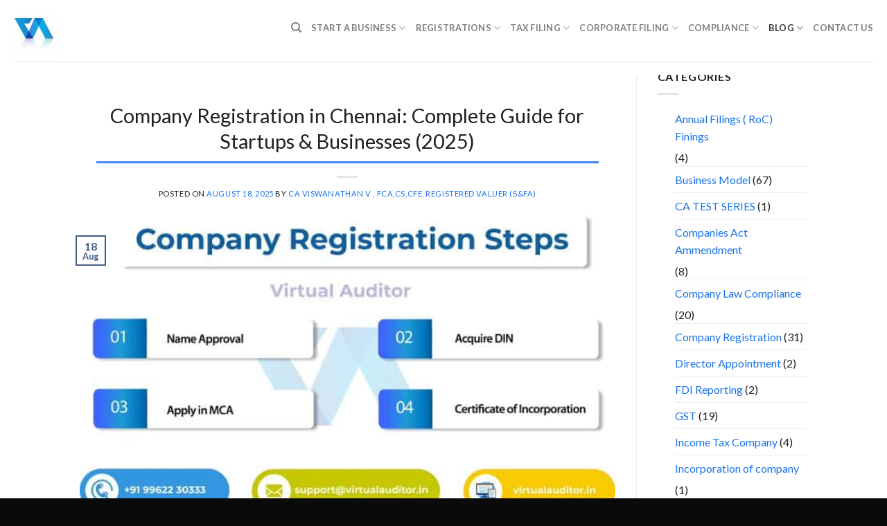

--- FILE ---
content_type: text/html; charset=UTF-8
request_url: https://virtualauditor.in/learn/blog/
body_size: 24410
content:
<!DOCTYPE html>
<!--[if IE 9 ]> <html lang="en-US" class="ie9 loading-site no-js"> <![endif]-->
<!--[if IE 8 ]> <html lang="en-US" class="ie8 loading-site no-js"> <![endif]-->
<!--[if (gte IE 9)|!(IE)]><!--><html lang="en-US" class="loading-site no-js"> <!--<![endif]-->
<head>
	<meta charset="UTF-8" />
	<link rel="profile" href="http://gmpg.org/xfn/11" />
	<link rel="pingback" href="https://virtualauditor.in/learn/xmlrpc.php" />

	<script>(function(html){html.className = html.className.replace(/\bno-js\b/,'js')})(document.documentElement);</script>
<meta name='robots' content='index, follow, max-image-preview:large, max-snippet:-1, max-video-preview:-1' />
	<style>img:is([sizes="auto" i], [sizes^="auto," i]) { contain-intrinsic-size: 3000px 1500px }</style>
	<meta name="viewport" content="width=device-width, initial-scale=1, maximum-scale=1" />
	<!-- This site is optimized with the Yoast SEO plugin v26.8-RC7 - https://yoast.com/product/yoast-seo-wordpress/ -->
	<title>Blog - Virtual Auditor Learning Centre</title>
	<link rel="canonical" href="https://virtualauditor.in/learn/blog/" />
	<link rel="next" href="https://virtualauditor.in/learn/blog/page/2/" />
	<meta property="og:locale" content="en_US" />
	<meta property="og:type" content="article" />
	<meta property="og:title" content="Blog - Virtual Auditor Learning Centre" />
	<meta property="og:url" content="https://virtualauditor.in/learn/blog/" />
	<meta property="og:site_name" content="Virtual Auditor Learning Centre" />
	<meta name="twitter:card" content="summary_large_image" />
	<meta name="twitter:site" content="@VirtualAuditor" />
	<!-- / Yoast SEO plugin. -->


<link rel='dns-prefetch' href='//fonts.googleapis.com' />
<link rel="alternate" type="application/rss+xml" title="Virtual Auditor Learning Centre &raquo; Feed" href="https://virtualauditor.in/learn/feed/" />
<link rel="alternate" type="application/rss+xml" title="Virtual Auditor Learning Centre &raquo; Comments Feed" href="https://virtualauditor.in/learn/comments/feed/" />
<script type="text/javascript">
/* <![CDATA[ */
window._wpemojiSettings = {"baseUrl":"https:\/\/s.w.org\/images\/core\/emoji\/16.0.1\/72x72\/","ext":".png","svgUrl":"https:\/\/s.w.org\/images\/core\/emoji\/16.0.1\/svg\/","svgExt":".svg","source":{"concatemoji":"https:\/\/virtualauditor.in\/learn\/wp-includes\/js\/wp-emoji-release.min.js?ver=6.8.3"}};
/*! This file is auto-generated */
!function(s,n){var o,i,e;function c(e){try{var t={supportTests:e,timestamp:(new Date).valueOf()};sessionStorage.setItem(o,JSON.stringify(t))}catch(e){}}function p(e,t,n){e.clearRect(0,0,e.canvas.width,e.canvas.height),e.fillText(t,0,0);var t=new Uint32Array(e.getImageData(0,0,e.canvas.width,e.canvas.height).data),a=(e.clearRect(0,0,e.canvas.width,e.canvas.height),e.fillText(n,0,0),new Uint32Array(e.getImageData(0,0,e.canvas.width,e.canvas.height).data));return t.every(function(e,t){return e===a[t]})}function u(e,t){e.clearRect(0,0,e.canvas.width,e.canvas.height),e.fillText(t,0,0);for(var n=e.getImageData(16,16,1,1),a=0;a<n.data.length;a++)if(0!==n.data[a])return!1;return!0}function f(e,t,n,a){switch(t){case"flag":return n(e,"\ud83c\udff3\ufe0f\u200d\u26a7\ufe0f","\ud83c\udff3\ufe0f\u200b\u26a7\ufe0f")?!1:!n(e,"\ud83c\udde8\ud83c\uddf6","\ud83c\udde8\u200b\ud83c\uddf6")&&!n(e,"\ud83c\udff4\udb40\udc67\udb40\udc62\udb40\udc65\udb40\udc6e\udb40\udc67\udb40\udc7f","\ud83c\udff4\u200b\udb40\udc67\u200b\udb40\udc62\u200b\udb40\udc65\u200b\udb40\udc6e\u200b\udb40\udc67\u200b\udb40\udc7f");case"emoji":return!a(e,"\ud83e\udedf")}return!1}function g(e,t,n,a){var r="undefined"!=typeof WorkerGlobalScope&&self instanceof WorkerGlobalScope?new OffscreenCanvas(300,150):s.createElement("canvas"),o=r.getContext("2d",{willReadFrequently:!0}),i=(o.textBaseline="top",o.font="600 32px Arial",{});return e.forEach(function(e){i[e]=t(o,e,n,a)}),i}function t(e){var t=s.createElement("script");t.src=e,t.defer=!0,s.head.appendChild(t)}"undefined"!=typeof Promise&&(o="wpEmojiSettingsSupports",i=["flag","emoji"],n.supports={everything:!0,everythingExceptFlag:!0},e=new Promise(function(e){s.addEventListener("DOMContentLoaded",e,{once:!0})}),new Promise(function(t){var n=function(){try{var e=JSON.parse(sessionStorage.getItem(o));if("object"==typeof e&&"number"==typeof e.timestamp&&(new Date).valueOf()<e.timestamp+604800&&"object"==typeof e.supportTests)return e.supportTests}catch(e){}return null}();if(!n){if("undefined"!=typeof Worker&&"undefined"!=typeof OffscreenCanvas&&"undefined"!=typeof URL&&URL.createObjectURL&&"undefined"!=typeof Blob)try{var e="postMessage("+g.toString()+"("+[JSON.stringify(i),f.toString(),p.toString(),u.toString()].join(",")+"));",a=new Blob([e],{type:"text/javascript"}),r=new Worker(URL.createObjectURL(a),{name:"wpTestEmojiSupports"});return void(r.onmessage=function(e){c(n=e.data),r.terminate(),t(n)})}catch(e){}c(n=g(i,f,p,u))}t(n)}).then(function(e){for(var t in e)n.supports[t]=e[t],n.supports.everything=n.supports.everything&&n.supports[t],"flag"!==t&&(n.supports.everythingExceptFlag=n.supports.everythingExceptFlag&&n.supports[t]);n.supports.everythingExceptFlag=n.supports.everythingExceptFlag&&!n.supports.flag,n.DOMReady=!1,n.readyCallback=function(){n.DOMReady=!0}}).then(function(){return e}).then(function(){var e;n.supports.everything||(n.readyCallback(),(e=n.source||{}).concatemoji?t(e.concatemoji):e.wpemoji&&e.twemoji&&(t(e.twemoji),t(e.wpemoji)))}))}((window,document),window._wpemojiSettings);
/* ]]> */
</script>
<style id='wp-emoji-styles-inline-css' type='text/css'>

	img.wp-smiley, img.emoji {
		display: inline !important;
		border: none !important;
		box-shadow: none !important;
		height: 1em !important;
		width: 1em !important;
		margin: 0 0.07em !important;
		vertical-align: -0.1em !important;
		background: none !important;
		padding: 0 !important;
	}
</style>
<link rel='stylesheet' id='wp-block-library-css' href='https://virtualauditor.in/learn/wp-includes/css/dist/block-library/style.min.css?ver=6.8.3' type='text/css' media='all' />
<style id='classic-theme-styles-inline-css' type='text/css'>
/*! This file is auto-generated */
.wp-block-button__link{color:#fff;background-color:#32373c;border-radius:9999px;box-shadow:none;text-decoration:none;padding:calc(.667em + 2px) calc(1.333em + 2px);font-size:1.125em}.wp-block-file__button{background:#32373c;color:#fff;text-decoration:none}
</style>
<style id='global-styles-inline-css' type='text/css'>
:root{--wp--preset--aspect-ratio--square: 1;--wp--preset--aspect-ratio--4-3: 4/3;--wp--preset--aspect-ratio--3-4: 3/4;--wp--preset--aspect-ratio--3-2: 3/2;--wp--preset--aspect-ratio--2-3: 2/3;--wp--preset--aspect-ratio--16-9: 16/9;--wp--preset--aspect-ratio--9-16: 9/16;--wp--preset--color--black: #000000;--wp--preset--color--cyan-bluish-gray: #abb8c3;--wp--preset--color--white: #ffffff;--wp--preset--color--pale-pink: #f78da7;--wp--preset--color--vivid-red: #cf2e2e;--wp--preset--color--luminous-vivid-orange: #ff6900;--wp--preset--color--luminous-vivid-amber: #fcb900;--wp--preset--color--light-green-cyan: #7bdcb5;--wp--preset--color--vivid-green-cyan: #00d084;--wp--preset--color--pale-cyan-blue: #8ed1fc;--wp--preset--color--vivid-cyan-blue: #0693e3;--wp--preset--color--vivid-purple: #9b51e0;--wp--preset--gradient--vivid-cyan-blue-to-vivid-purple: linear-gradient(135deg,rgba(6,147,227,1) 0%,rgb(155,81,224) 100%);--wp--preset--gradient--light-green-cyan-to-vivid-green-cyan: linear-gradient(135deg,rgb(122,220,180) 0%,rgb(0,208,130) 100%);--wp--preset--gradient--luminous-vivid-amber-to-luminous-vivid-orange: linear-gradient(135deg,rgba(252,185,0,1) 0%,rgba(255,105,0,1) 100%);--wp--preset--gradient--luminous-vivid-orange-to-vivid-red: linear-gradient(135deg,rgba(255,105,0,1) 0%,rgb(207,46,46) 100%);--wp--preset--gradient--very-light-gray-to-cyan-bluish-gray: linear-gradient(135deg,rgb(238,238,238) 0%,rgb(169,184,195) 100%);--wp--preset--gradient--cool-to-warm-spectrum: linear-gradient(135deg,rgb(74,234,220) 0%,rgb(151,120,209) 20%,rgb(207,42,186) 40%,rgb(238,44,130) 60%,rgb(251,105,98) 80%,rgb(254,248,76) 100%);--wp--preset--gradient--blush-light-purple: linear-gradient(135deg,rgb(255,206,236) 0%,rgb(152,150,240) 100%);--wp--preset--gradient--blush-bordeaux: linear-gradient(135deg,rgb(254,205,165) 0%,rgb(254,45,45) 50%,rgb(107,0,62) 100%);--wp--preset--gradient--luminous-dusk: linear-gradient(135deg,rgb(255,203,112) 0%,rgb(199,81,192) 50%,rgb(65,88,208) 100%);--wp--preset--gradient--pale-ocean: linear-gradient(135deg,rgb(255,245,203) 0%,rgb(182,227,212) 50%,rgb(51,167,181) 100%);--wp--preset--gradient--electric-grass: linear-gradient(135deg,rgb(202,248,128) 0%,rgb(113,206,126) 100%);--wp--preset--gradient--midnight: linear-gradient(135deg,rgb(2,3,129) 0%,rgb(40,116,252) 100%);--wp--preset--font-size--small: 13px;--wp--preset--font-size--medium: 20px;--wp--preset--font-size--large: 36px;--wp--preset--font-size--x-large: 42px;--wp--preset--spacing--20: 0.44rem;--wp--preset--spacing--30: 0.67rem;--wp--preset--spacing--40: 1rem;--wp--preset--spacing--50: 1.5rem;--wp--preset--spacing--60: 2.25rem;--wp--preset--spacing--70: 3.38rem;--wp--preset--spacing--80: 5.06rem;--wp--preset--shadow--natural: 6px 6px 9px rgba(0, 0, 0, 0.2);--wp--preset--shadow--deep: 12px 12px 50px rgba(0, 0, 0, 0.4);--wp--preset--shadow--sharp: 6px 6px 0px rgba(0, 0, 0, 0.2);--wp--preset--shadow--outlined: 6px 6px 0px -3px rgba(255, 255, 255, 1), 6px 6px rgba(0, 0, 0, 1);--wp--preset--shadow--crisp: 6px 6px 0px rgba(0, 0, 0, 1);}:where(.is-layout-flex){gap: 0.5em;}:where(.is-layout-grid){gap: 0.5em;}body .is-layout-flex{display: flex;}.is-layout-flex{flex-wrap: wrap;align-items: center;}.is-layout-flex > :is(*, div){margin: 0;}body .is-layout-grid{display: grid;}.is-layout-grid > :is(*, div){margin: 0;}:where(.wp-block-columns.is-layout-flex){gap: 2em;}:where(.wp-block-columns.is-layout-grid){gap: 2em;}:where(.wp-block-post-template.is-layout-flex){gap: 1.25em;}:where(.wp-block-post-template.is-layout-grid){gap: 1.25em;}.has-black-color{color: var(--wp--preset--color--black) !important;}.has-cyan-bluish-gray-color{color: var(--wp--preset--color--cyan-bluish-gray) !important;}.has-white-color{color: var(--wp--preset--color--white) !important;}.has-pale-pink-color{color: var(--wp--preset--color--pale-pink) !important;}.has-vivid-red-color{color: var(--wp--preset--color--vivid-red) !important;}.has-luminous-vivid-orange-color{color: var(--wp--preset--color--luminous-vivid-orange) !important;}.has-luminous-vivid-amber-color{color: var(--wp--preset--color--luminous-vivid-amber) !important;}.has-light-green-cyan-color{color: var(--wp--preset--color--light-green-cyan) !important;}.has-vivid-green-cyan-color{color: var(--wp--preset--color--vivid-green-cyan) !important;}.has-pale-cyan-blue-color{color: var(--wp--preset--color--pale-cyan-blue) !important;}.has-vivid-cyan-blue-color{color: var(--wp--preset--color--vivid-cyan-blue) !important;}.has-vivid-purple-color{color: var(--wp--preset--color--vivid-purple) !important;}.has-black-background-color{background-color: var(--wp--preset--color--black) !important;}.has-cyan-bluish-gray-background-color{background-color: var(--wp--preset--color--cyan-bluish-gray) !important;}.has-white-background-color{background-color: var(--wp--preset--color--white) !important;}.has-pale-pink-background-color{background-color: var(--wp--preset--color--pale-pink) !important;}.has-vivid-red-background-color{background-color: var(--wp--preset--color--vivid-red) !important;}.has-luminous-vivid-orange-background-color{background-color: var(--wp--preset--color--luminous-vivid-orange) !important;}.has-luminous-vivid-amber-background-color{background-color: var(--wp--preset--color--luminous-vivid-amber) !important;}.has-light-green-cyan-background-color{background-color: var(--wp--preset--color--light-green-cyan) !important;}.has-vivid-green-cyan-background-color{background-color: var(--wp--preset--color--vivid-green-cyan) !important;}.has-pale-cyan-blue-background-color{background-color: var(--wp--preset--color--pale-cyan-blue) !important;}.has-vivid-cyan-blue-background-color{background-color: var(--wp--preset--color--vivid-cyan-blue) !important;}.has-vivid-purple-background-color{background-color: var(--wp--preset--color--vivid-purple) !important;}.has-black-border-color{border-color: var(--wp--preset--color--black) !important;}.has-cyan-bluish-gray-border-color{border-color: var(--wp--preset--color--cyan-bluish-gray) !important;}.has-white-border-color{border-color: var(--wp--preset--color--white) !important;}.has-pale-pink-border-color{border-color: var(--wp--preset--color--pale-pink) !important;}.has-vivid-red-border-color{border-color: var(--wp--preset--color--vivid-red) !important;}.has-luminous-vivid-orange-border-color{border-color: var(--wp--preset--color--luminous-vivid-orange) !important;}.has-luminous-vivid-amber-border-color{border-color: var(--wp--preset--color--luminous-vivid-amber) !important;}.has-light-green-cyan-border-color{border-color: var(--wp--preset--color--light-green-cyan) !important;}.has-vivid-green-cyan-border-color{border-color: var(--wp--preset--color--vivid-green-cyan) !important;}.has-pale-cyan-blue-border-color{border-color: var(--wp--preset--color--pale-cyan-blue) !important;}.has-vivid-cyan-blue-border-color{border-color: var(--wp--preset--color--vivid-cyan-blue) !important;}.has-vivid-purple-border-color{border-color: var(--wp--preset--color--vivid-purple) !important;}.has-vivid-cyan-blue-to-vivid-purple-gradient-background{background: var(--wp--preset--gradient--vivid-cyan-blue-to-vivid-purple) !important;}.has-light-green-cyan-to-vivid-green-cyan-gradient-background{background: var(--wp--preset--gradient--light-green-cyan-to-vivid-green-cyan) !important;}.has-luminous-vivid-amber-to-luminous-vivid-orange-gradient-background{background: var(--wp--preset--gradient--luminous-vivid-amber-to-luminous-vivid-orange) !important;}.has-luminous-vivid-orange-to-vivid-red-gradient-background{background: var(--wp--preset--gradient--luminous-vivid-orange-to-vivid-red) !important;}.has-very-light-gray-to-cyan-bluish-gray-gradient-background{background: var(--wp--preset--gradient--very-light-gray-to-cyan-bluish-gray) !important;}.has-cool-to-warm-spectrum-gradient-background{background: var(--wp--preset--gradient--cool-to-warm-spectrum) !important;}.has-blush-light-purple-gradient-background{background: var(--wp--preset--gradient--blush-light-purple) !important;}.has-blush-bordeaux-gradient-background{background: var(--wp--preset--gradient--blush-bordeaux) !important;}.has-luminous-dusk-gradient-background{background: var(--wp--preset--gradient--luminous-dusk) !important;}.has-pale-ocean-gradient-background{background: var(--wp--preset--gradient--pale-ocean) !important;}.has-electric-grass-gradient-background{background: var(--wp--preset--gradient--electric-grass) !important;}.has-midnight-gradient-background{background: var(--wp--preset--gradient--midnight) !important;}.has-small-font-size{font-size: var(--wp--preset--font-size--small) !important;}.has-medium-font-size{font-size: var(--wp--preset--font-size--medium) !important;}.has-large-font-size{font-size: var(--wp--preset--font-size--large) !important;}.has-x-large-font-size{font-size: var(--wp--preset--font-size--x-large) !important;}
:where(.wp-block-post-template.is-layout-flex){gap: 1.25em;}:where(.wp-block-post-template.is-layout-grid){gap: 1.25em;}
:where(.wp-block-columns.is-layout-flex){gap: 2em;}:where(.wp-block-columns.is-layout-grid){gap: 2em;}
:root :where(.wp-block-pullquote){font-size: 1.5em;line-height: 1.6;}
</style>
<link rel='stylesheet' id='flatsome-icons-css' href='https://virtualauditor.in/learn/wp-content/themes/virtualauditor/assets/css/fl-icons.css?ver=3.12' type='text/css' media='all' />
<link rel='stylesheet' id='flatsome-main-css' href='https://virtualauditor.in/learn/wp-content/themes/virtualauditor/assets/css/flatsome.css?ver=3.13.3' type='text/css' media='all' />
<link rel='stylesheet' id='flatsome-style-css' href='https://virtualauditor.in/learn/wp-content/themes/virtualauditor/style.css?ver=3.13.3' type='text/css' media='all' />
<link rel='stylesheet' id='flatsome-googlefonts-css' href='//fonts.googleapis.com/css?family=Lato%3Aregular%2C700%2C400%2C700%7CDancing+Script%3Aregular%2C400&#038;display=swap&#038;ver=3.9' type='text/css' media='all' />
<script type="text/javascript" src="https://virtualauditor.in/learn/wp-includes/js/jquery/jquery.min.js?ver=3.7.1" id="jquery-core-js"></script>
<script type="text/javascript" src="https://virtualauditor.in/learn/wp-includes/js/jquery/jquery-migrate.min.js?ver=3.4.1" id="jquery-migrate-js"></script>
<link rel="https://api.w.org/" href="https://virtualauditor.in/learn/wp-json/" /><link rel="EditURI" type="application/rsd+xml" title="RSD" href="https://virtualauditor.in/learn/xmlrpc.php?rsd" />
<meta name="generator" content="WordPress 6.8.3" />

<link rel='stylesheet' id='4822-css' href='//virtualauditor.in/learn/wp-content/uploads/custom-css-js/4822.css?v=399' type="text/css" media='all' />
<style>.bg{opacity: 0; transition: opacity 1s; -webkit-transition: opacity 1s;} .bg-loaded{opacity: 1;}</style><!--[if IE]><link rel="stylesheet" type="text/css" href="https://virtualauditor.in/learn/wp-content/themes/virtualauditor/assets/css/ie-fallback.css"><script src="//cdnjs.cloudflare.com/ajax/libs/html5shiv/3.6.1/html5shiv.js"></script><script>var head = document.getElementsByTagName('head')[0],style = document.createElement('style');style.type = 'text/css';style.styleSheet.cssText = ':before,:after{content:none !important';head.appendChild(style);setTimeout(function(){head.removeChild(style);}, 0);</script><script src="https://virtualauditor.in/learn/wp-content/themes/virtualauditor/assets/libs/ie-flexibility.js"></script><![endif]-->

<script type="application/ld+json" class="saswp-schema-markup-output">
[{"@context":"https:\/\/schema.org\/","@graph":[{"@context":"https:\/\/schema.org\/","@type":"SiteNavigationElement","@id":"https:\/\/virtualauditor.in\/learn#Home","name":"Start A Business","url":"http:\/\/#"},{"@context":"https:\/\/schema.org\/","@type":"SiteNavigationElement","@id":"https:\/\/virtualauditor.in\/learn#Home","name":"Private Limited Company Registration","url":"https:\/\/virtualauditor.in\/private-limited-company-registration"},{"@context":"https:\/\/schema.org\/","@type":"SiteNavigationElement","@id":"https:\/\/virtualauditor.in\/learn#Home","name":"One Person Company","url":"https:\/\/virtualauditor.in\/one-person-company"},{"@context":"https:\/\/schema.org\/","@type":"SiteNavigationElement","@id":"https:\/\/virtualauditor.in\/learn#Home","name":"Limited Liability Partnership","url":"https:\/\/virtualauditor.in\/limited-liability-partnership"},{"@context":"https:\/\/schema.org\/","@type":"SiteNavigationElement","@id":"https:\/\/virtualauditor.in\/learn#Home","name":"Partnership Registration","url":"https:\/\/virtualauditor.in\/partnership-registration"},{"@context":"https:\/\/schema.org\/","@type":"SiteNavigationElement","@id":"https:\/\/virtualauditor.in\/learn#Home","name":"Sole Proprietorship","url":"https:\/\/virtualauditor.in\/proprietorship-registration-india-sole-proprietorship"},{"@context":"https:\/\/schema.org\/","@type":"SiteNavigationElement","@id":"https:\/\/virtualauditor.in\/learn#Home","name":"Public Limited Company","url":"https:\/\/virtualauditor.in\/public-limited-company"},{"@context":"https:\/\/schema.org\/","@type":"SiteNavigationElement","@id":"https:\/\/virtualauditor.in\/learn#Home","name":"Nidhi Company Registraion","url":"https:\/\/virtualauditor.in\/nidhi-company-registration"},{"@context":"https:\/\/schema.org\/","@type":"SiteNavigationElement","@id":"https:\/\/virtualauditor.in\/learn#Home","name":"Indian Subsidiary","url":"https:\/\/virtualauditor.in\/indian-subsidiary"},{"@context":"https:\/\/schema.org\/","@type":"SiteNavigationElement","@id":"https:\/\/virtualauditor.in\/learn#Home","name":"Registrations","url":"http:\/\/#"},{"@context":"https:\/\/schema.org\/","@type":"SiteNavigationElement","@id":"https:\/\/virtualauditor.in\/learn#Home","name":"GST Registration","url":"https:\/\/virtualauditor.in\/gst-registration"},{"@context":"https:\/\/schema.org\/","@type":"SiteNavigationElement","@id":"https:\/\/virtualauditor.in\/learn#Home","name":"GST Registration For Foreginers","url":"https:\/\/virtualauditor.in\/gst-registration-for-foreigners"},{"@context":"https:\/\/schema.org\/","@type":"SiteNavigationElement","@id":"https:\/\/virtualauditor.in\/learn#Home","name":"Temporary Registration","url":"https:\/\/virtualauditor.in\/temporary-gst-registration"},{"@context":"https:\/\/schema.org\/","@type":"SiteNavigationElement","@id":"https:\/\/virtualauditor.in\/learn#Home","name":"TAN Registration","url":"https:\/\/virtualauditor.in\/tan-registration"},{"@context":"https:\/\/schema.org\/","@type":"SiteNavigationElement","@id":"https:\/\/virtualauditor.in\/learn#Home","name":"Professional Tax","url":"https:\/\/virtualauditor.in\/professional-tax-registration"},{"@context":"https:\/\/schema.org\/","@type":"SiteNavigationElement","@id":"https:\/\/virtualauditor.in\/learn#Home","name":"ESI Registration","url":"https:\/\/virtualauditor.in\/esi-registration"},{"@context":"https:\/\/schema.org\/","@type":"SiteNavigationElement","@id":"https:\/\/virtualauditor.in\/learn#Home","name":"MSME Registration","url":"https:\/\/virtualauditor.in\/msme-registration"},{"@context":"https:\/\/schema.org\/","@type":"SiteNavigationElement","@id":"https:\/\/virtualauditor.in\/learn#Home","name":"IE Code","url":"https:\/\/virtualauditor.in\/import-export-code"},{"@context":"https:\/\/schema.org\/","@type":"SiteNavigationElement","@id":"https:\/\/virtualauditor.in\/learn#Home","name":"FSSAI","url":"https:\/\/virtualauditor.in\/fssai"},{"@context":"https:\/\/schema.org\/","@type":"SiteNavigationElement","@id":"https:\/\/virtualauditor.in\/learn#Home","name":"Digital Signature","url":"https:\/\/virtualauditor.in\/digital-signature"},{"@context":"https:\/\/schema.org\/","@type":"SiteNavigationElement","@id":"https:\/\/virtualauditor.in\/learn#Home","name":"Tax Filing","url":"http:\/\/#"},{"@context":"https:\/\/schema.org\/","@type":"SiteNavigationElement","@id":"https:\/\/virtualauditor.in\/learn#Home","name":"GST Return Filing","url":"https:\/\/virtualauditor.in\/gst-return-filing"},{"@context":"https:\/\/schema.org\/","@type":"SiteNavigationElement","@id":"https:\/\/virtualauditor.in\/learn#Home","name":"Cancel GST Registration","url":"https:\/\/virtualauditor.in\/cancel-gst-registration"},{"@context":"https:\/\/schema.org\/","@type":"SiteNavigationElement","@id":"https:\/\/virtualauditor.in\/learn#Home","name":"TDS Filing","url":"https:\/\/virtualauditor.in\/tds-return-filing-due-date"},{"@context":"https:\/\/schema.org\/","@type":"SiteNavigationElement","@id":"https:\/\/virtualauditor.in\/learn#Home","name":"ESI FIling","url":"https:\/\/virtualauditor.in\/esi-return-filing-due-date"},{"@context":"https:\/\/schema.org\/","@type":"SiteNavigationElement","@id":"https:\/\/virtualauditor.in\/learn#Home","name":"Corporate Filing","url":"http:\/\/#"},{"@context":"https:\/\/schema.org\/","@type":"SiteNavigationElement","@id":"https:\/\/virtualauditor.in\/learn#Home","name":"Company Name Change","url":"https:\/\/virtualauditor.in\/company-name-change"},{"@context":"https:\/\/schema.org\/","@type":"SiteNavigationElement","@id":"https:\/\/virtualauditor.in\/learn#Home","name":"Registered Office","url":"https:\/\/virtualauditor.in\/registered-office"},{"@context":"https:\/\/schema.org\/","@type":"SiteNavigationElement","@id":"https:\/\/virtualauditor.in\/learn#Home","name":"Appointment Of Director","url":"https:\/\/virtualauditor.in\/appointment-of-director"},{"@context":"https:\/\/schema.org\/","@type":"SiteNavigationElement","@id":"https:\/\/virtualauditor.in\/learn#Home","name":"Resignation Of Director","url":"https:\/\/virtualauditor.in\/resignation-of-director"},{"@context":"https:\/\/schema.org\/","@type":"SiteNavigationElement","@id":"https:\/\/virtualauditor.in\/learn#Home","name":"Company Share Transfer","url":"https:\/\/virtualauditor.in\/company-share-transfer"},{"@context":"https:\/\/schema.org\/","@type":"SiteNavigationElement","@id":"https:\/\/virtualauditor.in\/learn#Home","name":"MOA Amendment","url":"https:\/\/virtualauditor.in\/memorandum-of-association-amendment"},{"@context":"https:\/\/schema.org\/","@type":"SiteNavigationElement","@id":"https:\/\/virtualauditor.in\/learn#Home","name":"Add A Partner For LLP","url":"https:\/\/virtualauditor.in\/add-partner-llp"},{"@context":"https:\/\/schema.org\/","@type":"SiteNavigationElement","@id":"https:\/\/virtualauditor.in\/learn#Home","name":"Winding Up Of Company","url":"https:\/\/virtualauditor.in\/winding-up-of-a-company"},{"@context":"https:\/\/schema.org\/","@type":"SiteNavigationElement","@id":"https:\/\/virtualauditor.in\/learn#Home","name":"LLP Winding Up","url":"https:\/\/virtualauditor.in\/winding-up-of-a-company"},{"@context":"https:\/\/schema.org\/","@type":"SiteNavigationElement","@id":"https:\/\/virtualauditor.in\/learn#Home","name":"Authorized Capital","url":"https:\/\/virtualauditor.in\/authorized-capital"},{"@context":"https:\/\/schema.org\/","@type":"SiteNavigationElement","@id":"https:\/\/virtualauditor.in\/learn#Home","name":"Compliance","url":"http:\/\/#"},{"@context":"https:\/\/schema.org\/","@type":"SiteNavigationElement","@id":"https:\/\/virtualauditor.in\/learn#Home","name":"Proprietorship","url":"https:\/\/virtualauditor.in\/proprietorship-tax-return-filing"},{"@context":"https:\/\/schema.org\/","@type":"SiteNavigationElement","@id":"https:\/\/virtualauditor.in\/learn#Home","name":"Partnership","url":"https:\/\/virtualauditor.in\/partnership-tax-return-filing"},{"@context":"https:\/\/schema.org\/","@type":"SiteNavigationElement","@id":"https:\/\/virtualauditor.in\/learn#Home","name":"LLP","url":"https:\/\/virtualauditor.in\/llp-annual-filing"},{"@context":"https:\/\/schema.org\/","@type":"SiteNavigationElement","@id":"https:\/\/virtualauditor.in\/learn#Home","name":"Company Annual Filing","url":"https:\/\/virtualauditor.in\/company-annual-filing"},{"@context":"https:\/\/schema.org\/","@type":"SiteNavigationElement","@id":"https:\/\/virtualauditor.in\/learn#Home","name":"Blog","url":"https:\/\/virtualauditor.in\/learn\/blog\/"},{"@context":"https:\/\/schema.org\/","@type":"SiteNavigationElement","@id":"https:\/\/virtualauditor.in\/learn#Home","name":"Companies Act Ammendment","url":"https:\/\/virtualauditor.in\/learn\/category\/companies-act-ammendment\/"},{"@context":"https:\/\/schema.org\/","@type":"SiteNavigationElement","@id":"https:\/\/virtualauditor.in\/learn#Home","name":"Company Law Compliance","url":"https:\/\/virtualauditor.in\/learn\/category\/company-law-compliance\/"},{"@context":"https:\/\/schema.org\/","@type":"SiteNavigationElement","@id":"https:\/\/virtualauditor.in\/learn#Home","name":"Annual Filings ( RoC) Finings","url":"https:\/\/virtualauditor.in\/learn\/category\/company-law-compliance\/roc-filigns\/"},{"@context":"https:\/\/schema.org\/","@type":"SiteNavigationElement","@id":"https:\/\/virtualauditor.in\/learn#Home","name":"Director Appointment","url":"https:\/\/virtualauditor.in\/learn\/category\/company-law-compliance\/director-appointment\/"},{"@context":"https:\/\/schema.org\/","@type":"SiteNavigationElement","@id":"https:\/\/virtualauditor.in\/learn#Home","name":"Director Resignation","url":"https:\/\/virtualauditor.in\/learn\/category\/company-law-compliance\/director-resignation\/"},{"@context":"https:\/\/schema.org\/","@type":"SiteNavigationElement","@id":"https:\/\/virtualauditor.in\/learn#Home","name":"Company Registration","url":"https:\/\/virtualauditor.in\/learn\/category\/company-registration\/"},{"@context":"https:\/\/schema.org\/","@type":"SiteNavigationElement","@id":"https:\/\/virtualauditor.in\/learn#Home","name":"GST","url":"https:\/\/virtualauditor.in\/learn\/category\/gst\/"},{"@context":"https:\/\/schema.org\/","@type":"SiteNavigationElement","@id":"https:\/\/virtualauditor.in\/learn#Home","name":"RBI COMPLAINCE","url":"https:\/\/virtualauditor.in\/learn\/category\/rbi-complaince\/"},{"@context":"https:\/\/schema.org\/","@type":"SiteNavigationElement","@id":"https:\/\/virtualauditor.in\/learn#Home","name":"FDI Reporting","url":"https:\/\/virtualauditor.in\/learn\/category\/rbi-complaince\/fdi-reporting\/"},{"@context":"https:\/\/schema.org\/","@type":"SiteNavigationElement","@id":"https:\/\/virtualauditor.in\/learn#Home","name":"Single Master Forms (SMF)","url":"https:\/\/virtualauditor.in\/learn\/category\/rbi-complaince\/single-master-forms-smf\/"},{"@context":"https:\/\/schema.org\/","@type":"SiteNavigationElement","@id":"https:\/\/virtualauditor.in\/learn#Home","name":"Uncategorized","url":"https:\/\/virtualauditor.in\/learn\/category\/uncategorized\/"}]},

{"@context":"https:\/\/schema.org\/","@type":"Organization","@id":"https:\/\/virtualauditor.in\/learn#Organization","name":"Virtual Auditor Learning Centre","url":"https:\/\/virtualauditor.in\/learn","sameAs":[]}]
</script>

<link rel="icon" href="https://virtualauditor.in/learn/wp-content/uploads/2018/06/cropped-Untitled-2-1-32x32.png" sizes="32x32" />
<link rel="icon" href="https://virtualauditor.in/learn/wp-content/uploads/2018/06/cropped-Untitled-2-1-192x192.png" sizes="192x192" />
<link rel="apple-touch-icon" href="https://virtualauditor.in/learn/wp-content/uploads/2018/06/cropped-Untitled-2-1-180x180.png" />
<meta name="msapplication-TileImage" content="https://virtualauditor.in/learn/wp-content/uploads/2018/06/cropped-Untitled-2-1-270x270.png" />
<style id="custom-css" type="text/css">:root {--primary-color: #446084;}.header-main{height: 68px}#logo img{max-height: 68px}#logo{width:200px;}.header-top{min-height: 30px}.transparent .header-main{height: 90px}.transparent #logo img{max-height: 90px}.has-transparent + .page-title:first-of-type,.has-transparent + #main > .page-title,.has-transparent + #main > div > .page-title,.has-transparent + #main .page-header-wrapper:first-of-type .page-title{padding-top: 90px;}.header.show-on-scroll,.stuck .header-main{height:70px!important}.stuck #logo img{max-height: 70px!important}.header-bottom {background-color: #f1f1f1}@media (max-width: 549px) {.header-main{height: 70px}#logo img{max-height: 70px}}body{font-family:"Lato", sans-serif}body{font-weight: 400}.nav > li > a {font-family:"Lato", sans-serif;}.mobile-sidebar-levels-2 .nav > li > ul > li > a {font-family:"Lato", sans-serif;}.nav > li > a {font-weight: 700;}.mobile-sidebar-levels-2 .nav > li > ul > li > a {font-weight: 700;}h1,h2,h3,h4,h5,h6,.heading-font, .off-canvas-center .nav-sidebar.nav-vertical > li > a{font-family: "Lato", sans-serif;}h1,h2,h3,h4,h5,h6,.heading-font,.banner h1,.banner h2{font-weight: 700;}.alt-font{font-family: "Dancing Script", sans-serif;}.alt-font{font-weight: 400!important;}.absolute-footer, html{background-color: #0a0a0a}.label-new.menu-item > a:after{content:"New";}.label-hot.menu-item > a:after{content:"Hot";}.label-sale.menu-item > a:after{content:"Sale";}.label-popular.menu-item > a:after{content:"Popular";}</style>		<style type="text/css" id="wp-custom-css">
			/* Icon Box */
.ib .elementor-icon-box-icon{
	    padding: 12px 12px 12px 12px !important;
    background-color: transparent;
    background-image: linear-gradient(310deg, #000000 0%, #0099CC 100%);
    border-radius: 13px 0px 0px 13px;

}
.ib h3.elementor-icon-box-title {
    margin: 0px !important;
}

@media only screen and (max-width: 600px){
	.ib h3.elementor-icon-box-title {
    margin-top: 20px !important;
}
}

/* Form Code*/
.oca.elementor-widget.elementor-widget-shortcode {
    margin: 0px !important;
}
.oca label{
	display: none !important;
}
.oca input{
	background-color: #FFFFFFCC !important;
    border-color: 1px solid #8A8A8A !important;
    border-radius: 10px 10px 10px 10px !important;
}
.oca .wpforms-container-full{
	margin: 0px !important;
}
.oca div.wpforms-container-full .wpforms-form button[type=submit]{
	width:40%;
 padding: 6px 25px 6px 25px !important;
	border-radius: 10px;
	background:#00cccc;
	color: #fff;
	font-weight: 600 !important;
	font-family: 'roboto';
	font-size: 16px !important;
}

.wpforms-confirmation-container-full{
	    margin: 0 auto 86px !important;
}

/* Slider Responsive Code */
@media only screen and (max-width: 768px){
	.bdt-slideshow-item {
    margin: 0px !important;
    padding-left: 20px !important;
    padding-right: 20px !important;
    padding-top: 0px !important;	
	 padding-bottom: 0px !important;
    background: #E3F1F4 !important;
}
	.bdt-slider-excerpt{
		font-size: 16px !important;
		line-height: 20px !important;
	}
	.bdt-title-tag{
		font-size: 24px !important;
	}
	ul.bdt-slideshow-items {
    min-height: 450px !important;
}
}
@media only screen and (max-width: 600px){
	.bdt-slideshow-item {
    margin: 0px !important;
    padding-left: 20px !important;
    padding-right: 20px !important;
    padding-top: 40px !important;	
	 padding-bottom: 40px !important;
    background: #E3F1F4 !important;
}
	.bdt-slider-excerpt{
		font-size: 16px !important;
		line-height: 20px !important;
		margin: 0px !important;
		width: 100% !important;
	}
	.bdt-title-tag{
		font-size: 24px !important;
	}
	ul.bdt-slideshow-items {
    min-height: 450px !important;
}
	.bdt-slider-excerpt img.sc {
    width: 68% !important;
		height: 600px !important;
		margin-bottom: 10px !important;
}
.bdt-flex.bdt-flex-column.bdt-navigation-arrows.reveal-muted {
   
  position: absolute;
	bottom: -20px;
	left:0;
	right:0;
	width:100%;
	margin-bottom: 0px !important;
	margin-left: 0px !important;
	
	
}
.bdt-prime-slider-skin-isolate .bdt-prime-slider-next, .bdt-prime-slider-skin-isolate .bdt-prime-slider-previous{
		width: 40px !important;
		height: 40px !important;
	}

}


/* Slider code*/

.bdt-slideshow-item {
    margin: 0px !important;
    padding-left: 200px;
    padding-right: 200px;
    padding-top: 60px;	
	 padding-bottom: 60px;
    background: #E3F1F4 !important;
}
.bdt-prime-slider-skin-isolate .bdt-slideshow-item img {
    height: 100% !important;
    width: 100%;
    object-fit: contain !important;
}
.bdt-prime-slider-skin-isolate .bdt-navigation-arrows{
	padding-bottom: 20px !important;
}

.bdt-prime-slider-skin-isolate .bdt-prime-slider-previous {
    margin: 20px !important;
}
span.bdt-scroll-down.reveal-muted {
    display: none;
}
.bdt-navigation-arrows {
    display: block !important;
	margin: -160px 186px 0 !important;
}
ul.bdt-slideshow-items {
    min-height: 650px !important;
}
.bdt-slider-excerpt{
	max-width: 600px !important;
}
img.sc {
    width: 52% !important;
}

/* Pop Up */


@media only screen and (max-width: 600px){
	
		.popcon p {
    color: #fff;
    font-family: 'roboto';
    font-size: 14px !important;
    line-height: 24px;
    font-weight: 400;
    padding: 10px !important;
}
	.pform {
    padding-top: 20px !important;
    padding-left: 20px !important;
    padding-right: 30px !important ;
}
	.pum-container.pum-responsive {
  width: 90% !important;
}
}

.pform {
    padding-top: 40px;
    padding-left: 40px;
    padding-right: 40px;
}
div#popmake-3879 {
    text-align: center !important;
}


.pum-content.popmake-content{
    text-align:center;
	 
}
#popmake-3879{
	padding: 0px;
	box-shadow:none;
	border:none;
}
.popcon h1 {
    text-align: center;
    font-size: 29px;
    font-family: 'roboto';
    font-weight: 700;
	color: #fff ;
}
.popcon p {
    color: #fff ;
    font-family: 'roboto';
    font-size: 16px !important;
    line-height: 24px;
    font-weight:400;
	padding: 0 40px;
	 
}
form.wpcf7-form.customize-unpreviewable.init{
	background: #fff;
	padding: 20px
}
.popcon {
	background-color:#00cccc;
	padding: 20px 0px;
	box-shadow:none;
	border: none;
	
	
}
.wpcf7-submit{
	width: 100%;
	background-color: #0099CC !important;
	border-radius: 5px !important;
	
}
.wpcf7 form>p {
    margin-bottom: 0px !important;
}
.pum-theme-3871 .pum-content + .pum-close, .pum-theme-lightbox .pum-content + .pum-close{
	right: -32px !important;
}

#xxxx .ekit-wid-con {
    height: 70px !important;
}

.es-form-field-container input[type='submit'], input[type='submit'].button, input[type='submit'], .primary{
	background-color: #020101 !important;
    color: #FFFFFF !important;
    border-color: #000000 !important;
}
.es-form-field-container [type=button], [type=submit], button:hover{
	background-color: #020101 !important;
    color: #FFFFFF !important;
    border-color: #000000 !important;
}

#xx span.elementor-icon-list-icon {
    padding: 10px;
	 color: white;
    background-color: transparent;
    background-image: linear-gradient(310deg, var( --e-global-color-primary ) 0%, #0099CC 100%);
    border-radius: 13px 0px 0px 13px;
}
#xy span.elementor-icon-list-icon {
    padding: 10px !important;
    background-color: transparent;
    background-image: linear-gradient(310deg, #00CCCCC2 0%, var(--e-global-color-secondary ) 100%);
    border-radius: 13px 0px 0px 13px;
}

.oca div.wpforms-container-full .wpforms-form button[type=submit] {
    width: 50% !important;
}
		</style>
		</head>

<body class="blog wp-theme-virtualauditor lightbox nav-dropdown-has-arrow nav-dropdown-has-shadow nav-dropdown-has-border">


<a class="skip-link screen-reader-text" href="#main">Skip to content</a>

<div id="wrapper">

	
	<header id="header" class="header header-full-width has-sticky sticky-jump">
		<div class="header-wrapper">
			<div id="masthead" class="header-main ">
      <div class="header-inner flex-row container logo-left medium-logo-center" role="navigation">

          <!-- Logo -->
          <div id="logo" class="flex-col logo">
            <!-- Header logo -->
<a href="https://virtualauditor.in/learn/" title="Virtual Auditor Learning Centre - Experts in Company Registration , GST &amp; Business valuation" rel="home">
    <img width="200" height="68" src="https://virtualauditor.in/learn/wp-content/uploads/2019/05/VA.jpeg" class="header_logo header-logo" alt="Virtual Auditor Learning Centre"/><img  width="200" height="68" src="https://virtualauditor.in/learn/wp-content/uploads/2019/05/VA.jpeg" class="header-logo-dark" alt="Virtual Auditor Learning Centre"/></a>
          </div>

          <!-- Mobile Left Elements -->
          <div class="flex-col show-for-medium flex-left">
            <ul class="mobile-nav nav nav-left ">
              <li class="nav-icon has-icon">
  		<a href="#" data-open="#main-menu" data-pos="left" data-bg="main-menu-overlay" data-color="" class="is-small" aria-label="Menu" aria-controls="main-menu" aria-expanded="false">
		
		  <i class="icon-menu" ></i>
		  		</a>
	</li>            </ul>
          </div>

          <!-- Left Elements -->
          <div class="flex-col hide-for-medium flex-left
            flex-grow">
            <ul class="header-nav header-nav-main nav nav-left  nav-uppercase" >
                          </ul>
          </div>

          <!-- Right Elements -->
          <div class="flex-col hide-for-medium flex-right">
            <ul class="header-nav header-nav-main nav nav-right  nav-uppercase">
              <li class="header-search header-search-dropdown has-icon has-dropdown menu-item-has-children">
		<a href="#" aria-label="Search" class="is-small"><i class="icon-search" ></i></a>
		<ul class="nav-dropdown nav-dropdown-default">
	 	<li class="header-search-form search-form html relative has-icon">
	<div class="header-search-form-wrapper">
		<div class="searchform-wrapper ux-search-box relative is-normal"><form method="get" class="searchform" action="https://virtualauditor.in/learn/" role="search">
		<div class="flex-row relative">
			<div class="flex-col flex-grow">
	   	   <input type="search" class="search-field mb-0" name="s" value="" id="s" placeholder="Search&hellip;" />
			</div>
			<div class="flex-col">
				<button type="submit" class="ux-search-submit submit-button secondary button icon mb-0" aria-label="Submit">
					<i class="icon-search" ></i>				</button>
			</div>
		</div>
    <div class="live-search-results text-left z-top"></div>
</form>
</div>	</div>
</li>	</ul>
</li>
<li id="menu-item-150" class="menu-item menu-item-type-custom menu-item-object-custom menu-item-has-children menu-item-150 menu-item-design-default has-dropdown"><a href="https://virtualauditor.in/private-limited-company-registration" class="nav-top-link">Start A Business<i class="icon-angle-down" ></i></a>
<ul class="sub-menu nav-dropdown nav-dropdown-default">
	<li id="menu-item-142" class="menu-item menu-item-type-custom menu-item-object-custom menu-item-142"><a href="https://virtualauditor.in/private-limited-company-registration">Private Limited Company Registration</a></li>
	<li id="menu-item-143" class="menu-item menu-item-type-custom menu-item-object-custom menu-item-143"><a href="https://virtualauditor.in/one-person-company">One Person Company</a></li>
	<li id="menu-item-144" class="menu-item menu-item-type-custom menu-item-object-custom menu-item-144"><a href="https://virtualauditor.in/limited-liability-partnership">Limited Liability Partnership</a></li>
	<li id="menu-item-145" class="menu-item menu-item-type-custom menu-item-object-custom menu-item-145"><a href="https://virtualauditor.in/partnership-registration">Partnership Registration</a></li>
	<li id="menu-item-146" class="menu-item menu-item-type-custom menu-item-object-custom menu-item-146"><a href="https://virtualauditor.in/proprietorship-registration-india-sole-proprietorship">Sole Proprietorship</a></li>
	<li id="menu-item-147" class="menu-item menu-item-type-custom menu-item-object-custom menu-item-147"><a href="https://virtualauditor.in/public-limited-company">Public Limited Company</a></li>
	<li id="menu-item-148" class="menu-item menu-item-type-custom menu-item-object-custom menu-item-148"><a href="https://virtualauditor.in/nidhi-company-registration">Nidhi Company Registraion</a></li>
	<li id="menu-item-149" class="menu-item menu-item-type-custom menu-item-object-custom menu-item-149"><a href="https://virtualauditor.in/indian-subsidiary">Indian Subsidiary</a></li>
</ul>
</li>
<li id="menu-item-151" class="menu-item menu-item-type-custom menu-item-object-custom menu-item-has-children menu-item-151 menu-item-design-default has-dropdown"><a href="https://virtualauditor.in/gst-registration" class="nav-top-link">Registrations<i class="icon-angle-down" ></i></a>
<ul class="sub-menu nav-dropdown nav-dropdown-default">
	<li id="menu-item-152" class="menu-item menu-item-type-custom menu-item-object-custom menu-item-152"><a href="https://virtualauditor.in/gst-registration">GST Registration</a></li>
	<li id="menu-item-153" class="menu-item menu-item-type-custom menu-item-object-custom menu-item-153"><a href="https://virtualauditor.in/gst-registration-for-foreigners">GST Registration For Foreginers</a></li>
	<li id="menu-item-154" class="menu-item menu-item-type-custom menu-item-object-custom menu-item-154"><a href="https://virtualauditor.in/temporary-gst-registration">Temporary Registration</a></li>
	<li id="menu-item-155" class="menu-item menu-item-type-custom menu-item-object-custom menu-item-155"><a href="https://virtualauditor.in/tan-registration">TAN Registration</a></li>
	<li id="menu-item-156" class="menu-item menu-item-type-custom menu-item-object-custom menu-item-156"><a href="https://virtualauditor.in/professional-tax-registration">Professional Tax</a></li>
	<li id="menu-item-157" class="menu-item menu-item-type-custom menu-item-object-custom menu-item-157"><a href="https://virtualauditor.in/esi-registration">ESI Registration</a></li>
	<li id="menu-item-158" class="menu-item menu-item-type-custom menu-item-object-custom menu-item-158"><a href="https://virtualauditor.in/msme-registration">MSME Registration</a></li>
	<li id="menu-item-159" class="menu-item menu-item-type-custom menu-item-object-custom menu-item-159"><a href="https://virtualauditor.in/import-export-code">IE Code</a></li>
	<li id="menu-item-160" class="menu-item menu-item-type-custom menu-item-object-custom menu-item-160"><a href="https://virtualauditor.in/fssai">FSSAI</a></li>
	<li id="menu-item-161" class="menu-item menu-item-type-custom menu-item-object-custom menu-item-161"><a href="https://virtualauditor.in/digital-signature">Digital Signature</a></li>
</ul>
</li>
<li id="menu-item-170" class="menu-item menu-item-type-custom menu-item-object-custom menu-item-has-children menu-item-170 menu-item-design-default has-dropdown"><a href="https://virtualauditor.in/learn/business-tax-return-filing/" class="nav-top-link">Tax Filing<i class="icon-angle-down" ></i></a>
<ul class="sub-menu nav-dropdown nav-dropdown-default">
	<li id="menu-item-171" class="menu-item menu-item-type-custom menu-item-object-custom menu-item-171"><a href="https://virtualauditor.in/gst-return-filing">GST Return Filing</a></li>
	<li id="menu-item-172" class="menu-item menu-item-type-custom menu-item-object-custom menu-item-172"><a href="https://virtualauditor.in/cancel-gst-registration">Cancel GST Registration</a></li>
	<li id="menu-item-173" class="menu-item menu-item-type-custom menu-item-object-custom menu-item-173"><a href="https://virtualauditor.in/tds-return-filing-due-date">TDS Filing</a></li>
	<li id="menu-item-174" class="menu-item menu-item-type-custom menu-item-object-custom menu-item-174"><a href="https://virtualauditor.in/esi-return-filing-due-date">ESI FIling</a></li>
</ul>
</li>
<li id="menu-item-175" class="menu-item menu-item-type-custom menu-item-object-custom menu-item-has-children menu-item-175 menu-item-design-default has-dropdown"><a href="https://virtualauditor.in/company-annual-filing" class="nav-top-link">Corporate Filing<i class="icon-angle-down" ></i></a>
<ul class="sub-menu nav-dropdown nav-dropdown-default">
	<li id="menu-item-176" class="menu-item menu-item-type-custom menu-item-object-custom menu-item-176"><a href="https://virtualauditor.in/company-name-change">Company Name Change</a></li>
	<li id="menu-item-177" class="menu-item menu-item-type-custom menu-item-object-custom menu-item-177"><a href="https://virtualauditor.in/registered-office">Registered Office</a></li>
	<li id="menu-item-178" class="menu-item menu-item-type-custom menu-item-object-custom menu-item-178"><a href="https://virtualauditor.in/appointment-of-director">Appointment Of Director</a></li>
	<li id="menu-item-179" class="menu-item menu-item-type-custom menu-item-object-custom menu-item-179"><a href="https://virtualauditor.in/resignation-of-director">Resignation Of Director</a></li>
	<li id="menu-item-180" class="menu-item menu-item-type-custom menu-item-object-custom menu-item-180"><a href="https://virtualauditor.in/company-share-transfer">Company Share Transfer</a></li>
	<li id="menu-item-181" class="menu-item menu-item-type-custom menu-item-object-custom menu-item-181"><a href="https://virtualauditor.in/memorandum-of-association-amendment">MOA Amendment</a></li>
	<li id="menu-item-182" class="menu-item menu-item-type-custom menu-item-object-custom menu-item-182"><a href="https://virtualauditor.in/add-partner-llp">Add A Partner For LLP</a></li>
	<li id="menu-item-183" class="menu-item menu-item-type-custom menu-item-object-custom menu-item-183"><a href="https://virtualauditor.in/winding-up-of-a-company">Winding Up Of Company</a></li>
	<li id="menu-item-184" class="menu-item menu-item-type-custom menu-item-object-custom menu-item-184"><a href="https://virtualauditor.in/winding-up-of-a-company">LLP Winding Up</a></li>
	<li id="menu-item-185" class="menu-item menu-item-type-custom menu-item-object-custom menu-item-185"><a href="https://virtualauditor.in/authorized-capital">Authorized Capital</a></li>
</ul>
</li>
<li id="menu-item-186" class="menu-item menu-item-type-custom menu-item-object-custom menu-item-has-children menu-item-186 menu-item-design-default has-dropdown"><a href="https://virtualauditor.in/company-annual-filing" class="nav-top-link">Compliance<i class="icon-angle-down" ></i></a>
<ul class="sub-menu nav-dropdown nav-dropdown-default">
	<li id="menu-item-187" class="menu-item menu-item-type-custom menu-item-object-custom menu-item-187"><a href="https://virtualauditor.in/proprietorship-tax-return-filing">Proprietorship</a></li>
	<li id="menu-item-188" class="menu-item menu-item-type-custom menu-item-object-custom menu-item-188"><a href="https://virtualauditor.in/partnership-tax-return-filing">Partnership</a></li>
	<li id="menu-item-189" class="menu-item menu-item-type-custom menu-item-object-custom menu-item-189"><a href="https://virtualauditor.in/llp-annual-filing">LLP</a></li>
	<li id="menu-item-190" class="menu-item menu-item-type-custom menu-item-object-custom menu-item-190"><a href="https://virtualauditor.in/company-annual-filing">Company Annual Filing</a></li>
</ul>
</li>
<li id="menu-item-330" class="menu-item menu-item-type-post_type menu-item-object-page current-menu-item page_item page-item-328 current_page_item current_page_parent menu-item-has-children menu-item-330 active menu-item-design-default has-dropdown"><a href="https://virtualauditor.in/learn/blog/" aria-current="page" class="nav-top-link">Blog<i class="icon-angle-down" ></i></a>
<ul class="sub-menu nav-dropdown nav-dropdown-default">
	<li id="menu-item-331" class="menu-item menu-item-type-taxonomy menu-item-object-category menu-item-331"><a href="https://virtualauditor.in/learn/category/companies-act-ammendment/">Companies Act Ammendment</a></li>
	<li id="menu-item-332" class="menu-item menu-item-type-taxonomy menu-item-object-category menu-item-332"><a href="https://virtualauditor.in/learn/category/company-law-compliance/">Company Law Compliance</a></li>
	<li id="menu-item-333" class="menu-item menu-item-type-taxonomy menu-item-object-category menu-item-333"><a href="https://virtualauditor.in/learn/category/company-law-compliance/roc-filigns/">Annual Filings ( RoC) Finings</a></li>
	<li id="menu-item-334" class="menu-item menu-item-type-taxonomy menu-item-object-category menu-item-has-children menu-item-334 nav-dropdown-col"><a href="https://virtualauditor.in/learn/category/company-law-compliance/director-appointment/">Director Appointment</a>
	<ul class="sub-menu nav-column nav-dropdown-default">
		<li id="menu-item-335" class="menu-item menu-item-type-taxonomy menu-item-object-category menu-item-335"><a href="https://virtualauditor.in/learn/category/company-law-compliance/director-resignation/">Director Resignation</a></li>
	</ul>
</li>
	<li id="menu-item-336" class="menu-item menu-item-type-taxonomy menu-item-object-category menu-item-336"><a href="https://virtualauditor.in/learn/category/company-registration/">Company Registration</a></li>
	<li id="menu-item-337" class="menu-item menu-item-type-taxonomy menu-item-object-category menu-item-337"><a href="https://virtualauditor.in/learn/category/gst/">GST</a></li>
	<li id="menu-item-338" class="menu-item menu-item-type-taxonomy menu-item-object-category menu-item-338"><a href="https://virtualauditor.in/learn/category/rbi-complaince/">RBI COMPLAINCE</a></li>
	<li id="menu-item-339" class="menu-item menu-item-type-taxonomy menu-item-object-category menu-item-339"><a href="https://virtualauditor.in/learn/category/rbi-complaince/fdi-reporting/">FDI Reporting</a></li>
	<li id="menu-item-340" class="menu-item menu-item-type-taxonomy menu-item-object-category menu-item-340"><a href="https://virtualauditor.in/learn/category/rbi-complaince/single-master-forms-smf/">Single Master Forms (SMF)</a></li>
	<li id="menu-item-341" class="menu-item menu-item-type-taxonomy menu-item-object-category menu-item-341"><a href="https://virtualauditor.in/learn/category/uncategorized/">Valuation</a></li>
</ul>
</li>
<li id="menu-item-4046" class="menu-item menu-item-type-custom menu-item-object-custom menu-item-4046 menu-item-design-default"><a href="https://virtualauditor.in/contact-us" class="nav-top-link">Contact Us</a></li>
            </ul>
          </div>

          <!-- Mobile Right Elements -->
          <div class="flex-col show-for-medium flex-right">
            <ul class="mobile-nav nav nav-right ">
                          </ul>
          </div>

      </div>
     
            <div class="container"><div class="top-divider full-width"></div></div>
      </div>
<div class="header-bg-container fill"><div class="header-bg-image fill"></div><div class="header-bg-color fill"></div></div>		</div>
	</header>

	
	<main id="main" class="">

<div id="content" class="blog-wrapper blog-archive page-wrapper">
		

<div class="row row-large row-divided ">

	<div class="large-9 col">
		<div id="post-list">


<article id="post-232" class="post-232 post type-post status-publish format-standard has-post-thumbnail hentry category-company-registration tag-company-formation-in-chennai tag-company-registration-cost-in-chennai tag-company-registration-in-chennai tag-company-registration-services">
	<div class="article-inner ">
		<header class="entry-header">
	<div class="entry-header-text entry-header-text-top text-center">
		<h6 class="entry-category is-xsmall">
	<a href="https://virtualauditor.in/learn/category/company-registration/" rel="category tag">Company Registration</a></h6>

<h2 class="entry-title"><a href="https://virtualauditor.in/learn/company-registration-in-chennai/" rel="bookmark" class="plain">Company Registration in Chennai: Complete Guide for Startups &#038; Businesses (2025)</a></h2>
<div class="entry-divider is-divider small"></div>

	<div class="entry-meta uppercase is-xsmall">
		<span class="posted-on">Posted on <a href="https://virtualauditor.in/learn/company-registration-in-chennai/" rel="bookmark"><time class="entry-date published" datetime="2025-08-18T10:20:00+05:30">August 18, 2025</time><time class="updated" datetime="2025-08-18T15:33:14+05:30">August 18, 2025</time></a></span><span class="byline"> by <span class="meta-author vcard"><a class="url fn n" href="https://virtualauditor.in/learn/author/viswa/">CA Viswanathan V , FCA,CS,CFE, REGISTERED VALUER (S&#038;FA)</a></span></span>	</div>
	</div>
						<div class="entry-image relative">
				<a href="https://virtualauditor.in/learn/company-registration-in-chennai/">
    <img width="680" height="379" src="https://virtualauditor.in/learn/wp-content/uploads/2018/07/Company-Registration-in-chennai.jpg" class="attachment-large size-large wp-post-image" alt="Company Registration in Chennai" decoding="async" fetchpriority="high" srcset="https://virtualauditor.in/learn/wp-content/uploads/2018/07/Company-Registration-in-chennai.jpg 680w, https://virtualauditor.in/learn/wp-content/uploads/2018/07/Company-Registration-in-chennai-300x167.jpg 300w" sizes="(max-width: 680px) 100vw, 680px" /></a>
				<div class="badge absolute top post-date badge-outline">
	<div class="badge-inner">
		<span class="post-date-day">18</span><br>
		<span class="post-date-month is-small">Aug</span>
	</div>
</div>			</div>
			</header>
		<div class="entry-content">
		<div class="entry-summary">
		<p>Company Registration in Chennai: A Comprehensive Guide for Startups and Businesses Looking to start or expand your business in Chennai? This detailed guide is designed to help you navigate the company registration process in Chennai, ensuring a seamless experience. By the end of this post, you&#8217;ll have the knowledge and resources necessary to successfully register [&#8230;]
		<div class="text-center">
			<a class="more-link button primary is-outline is-smaller" href="https://virtualauditor.in/learn/company-registration-in-chennai/">Continue reading <span class="meta-nav">&rarr;</span></a>
		</div>
	</div>
	
</div>		<footer class="entry-meta clearfix">
					<span class="cat-links">
			Posted in <a href="https://virtualauditor.in/learn/category/company-registration/" rel="category tag">Company Registration</a>		</span>

				<span class="sep">&nbsp;|&nbsp;</span>
		<span class="tags-links">
			Tagged <a href="https://virtualauditor.in/learn/tag/company-formation-in-chennai/" rel="tag">Company Formation in chennai</a>, <a href="https://virtualauditor.in/learn/tag/company-registration-cost-in-chennai/" rel="tag">Company Registration cost in chennai</a>, <a href="https://virtualauditor.in/learn/tag/company-registration-in-chennai/" rel="tag">Company Registration in chennai</a>, <a href="https://virtualauditor.in/learn/tag/company-registration-services/" rel="tag">Company Registration Services</a>		</span>
			
		<span class="comments-link pull-right"><a href="https://virtualauditor.in/learn/company-registration-in-chennai/#respond">Leave a comment</a></span>
	</footer>
	</div>
</article>


<article id="post-4804" class="post-4804 post type-post status-publish format-video hentry category-ca-test-series tag-best-ca-test-series post_format-post-format-video">
	<div class="article-inner ">
		<header class="entry-header">
	<div class="entry-header-text entry-header-text-top text-center">
		<h6 class="entry-category is-xsmall">
	<a href="https://virtualauditor.in/learn/category/uncategorized/ca-test-series/" rel="category tag">CA TEST SERIES</a></h6>

<h2 class="entry-title"><a href="https://virtualauditor.in/learn/the-complete-ca-foundation-inter-and-final-test-series-guide-the-ca-rishab-ostwal-air-1-ca-final-air-1-cma-final-approach-to-ca-success/" rel="bookmark" class="plain">The Complete CA Foundation, Inter and Final Best Test Series Guide for CA Students: The CA Rishab Ostwal AIR 1 CA Final, AIR 1 CMA Final Approach to CA Success</a></h2>
<div class="entry-divider is-divider small"></div>

	<div class="entry-meta uppercase is-xsmall">
		<span class="posted-on">Posted on <a href="https://virtualauditor.in/learn/the-complete-ca-foundation-inter-and-final-test-series-guide-the-ca-rishab-ostwal-air-1-ca-final-air-1-cma-final-approach-to-ca-success/" rel="bookmark"><time class="entry-date published" datetime="2025-08-12T16:51:50+05:30">August 12, 2025</time><time class="updated" datetime="2025-08-12T17:56:27+05:30">August 12, 2025</time></a></span><span class="byline"> by <span class="meta-author vcard"><a class="url fn n" href="https://virtualauditor.in/learn/author/viswa/">CA Viswanathan V , FCA,CS,CFE, REGISTERED VALUER (S&#038;FA)</a></span></span>	</div>
	</div>
	</header>
		<div class="entry-content">
		<div class="entry-summary">
		<p>The Complete CA Foundation, Inter and Final Best Test Series Guide for CA Students : The CA Rishab Ostwal AIR 1 CA Final, AIR 1 CMA Final Approach to CA Success Best CA Test Series, Authored by CA Viswanathan, FCA, ACS, Registered Valuer (S&amp;FA), CFE Chartered Accountant | Forensic Expert(Certified Fraud Examiner) | Startup Valuation [&#8230;]
		<div class="text-center">
			<a class="more-link button primary is-outline is-smaller" href="https://virtualauditor.in/learn/the-complete-ca-foundation-inter-and-final-test-series-guide-the-ca-rishab-ostwal-air-1-ca-final-air-1-cma-final-approach-to-ca-success/">Continue reading <span class="meta-nav">&rarr;</span></a>
		</div>
	</div>
	
</div>		<footer class="entry-meta clearfix">
					<span class="cat-links">
			Posted in <a href="https://virtualauditor.in/learn/category/uncategorized/ca-test-series/" rel="category tag">CA TEST SERIES</a>		</span>

				<span class="sep">&nbsp;|&nbsp;</span>
		<span class="tags-links">
			Tagged <a href="https://virtualauditor.in/learn/tag/best-ca-test-series/" rel="tag">Best CA Test Series</a>		</span>
			
		<span class="comments-link pull-right"><a href="https://virtualauditor.in/learn/the-complete-ca-foundation-inter-and-final-test-series-guide-the-ca-rishab-ostwal-air-1-ca-final-air-1-cma-final-approach-to-ca-success/#respond">Leave a comment</a></span>
	</footer>
	</div>
</article>


<article id="post-4841" class="post-4841 post type-post status-publish format-standard has-post-thumbnail hentry category-business-model">
	<div class="article-inner ">
		<header class="entry-header">
	<div class="entry-header-text entry-header-text-top text-center">
		<h6 class="entry-category is-xsmall">
	<a href="https://virtualauditor.in/learn/category/business-model/" rel="category tag">Business Model</a></h6>

<h2 class="entry-title"><a href="https://virtualauditor.in/learn/top-10-share-valuation-firms-in-india/" rel="bookmark" class="plain">Top 10 Share Valuation Firms in India</a></h2>
<div class="entry-divider is-divider small"></div>

	<div class="entry-meta uppercase is-xsmall">
		<span class="posted-on">Posted on <a href="https://virtualauditor.in/learn/top-10-share-valuation-firms-in-india/" rel="bookmark"><time class="entry-date published" datetime="2025-08-12T13:32:06+05:30">August 12, 2025</time><time class="updated" datetime="2025-08-14T14:54:24+05:30">August 14, 2025</time></a></span><span class="byline"> by <span class="meta-author vcard"><a class="url fn n" href="https://virtualauditor.in/learn/author/rockrude/">Viswanathan</a></span></span>	</div>
	</div>
						<div class="entry-image relative">
				<a href="https://virtualauditor.in/learn/top-10-share-valuation-firms-in-india/">
    <img width="1020" height="1020" src="https://virtualauditor.in/learn/wp-content/uploads/2025/08/Top-10-Valuation-Firms-india.png" class="attachment-large size-large wp-post-image" alt="Top 10 Share Valuation Firms in India" decoding="async" srcset="https://virtualauditor.in/learn/wp-content/uploads/2025/08/Top-10-Valuation-Firms-india.png 1024w, https://virtualauditor.in/learn/wp-content/uploads/2025/08/Top-10-Valuation-Firms-india-300x300.png 300w, https://virtualauditor.in/learn/wp-content/uploads/2025/08/Top-10-Valuation-Firms-india-150x150.png 150w" sizes="(max-width: 1020px) 100vw, 1020px" /></a>
				<div class="badge absolute top post-date badge-outline">
	<div class="badge-inner">
		<span class="post-date-day">12</span><br>
		<span class="post-date-month is-small">Aug</span>
	</div>
</div>			</div>
			</header>
		<div class="entry-content">
		<div class="entry-summary">
		<p>Top 10 Share Valuation Firms in India 2025 Complete Professional Guide to Expert Share Valuation Services Looking for the best share valuation firms in India for 2025? Whether you are a startup founder, an investor, a listed company, or a family business, accurate and compliant share valuation is critical for fundraising, mergers, acquisitions, ESOP implementation, [&#8230;]
		<div class="text-center">
			<a class="more-link button primary is-outline is-smaller" href="https://virtualauditor.in/learn/top-10-share-valuation-firms-in-india/">Continue reading <span class="meta-nav">&rarr;</span></a>
		</div>
	</div>
	
</div>		<footer class="entry-meta clearfix">
					<span class="cat-links">
			Posted in <a href="https://virtualauditor.in/learn/category/business-model/" rel="category tag">Business Model</a>		</span>

			
		<span class="comments-link pull-right"><a href="https://virtualauditor.in/learn/top-10-share-valuation-firms-in-india/#respond">Leave a comment</a></span>
	</footer>
	</div>
</article>


<article id="post-601" class="post-601 post type-post status-publish format-standard has-post-thumbnail hentry category-business-model tag-opc-company-registration-bangalore tag-pvt-ltd-company-registration-in-bangalore">
	<div class="article-inner ">
		<header class="entry-header">
	<div class="entry-header-text entry-header-text-top text-center">
		<h6 class="entry-category is-xsmall">
	<a href="https://virtualauditor.in/learn/category/business-model/" rel="category tag">Business Model</a></h6>

<h2 class="entry-title"><a href="https://virtualauditor.in/learn/company-registration-bangalore/" rel="bookmark" class="plain">Company Registration in Bangalore: A Comprehensive Guide for Startups and Entrepreneurs</a></h2>
<div class="entry-divider is-divider small"></div>

	<div class="entry-meta uppercase is-xsmall">
		<span class="posted-on">Posted on <a href="https://virtualauditor.in/learn/company-registration-bangalore/" rel="bookmark"><time class="entry-date published" datetime="2025-01-29T15:19:00+05:30">January 29, 2025</time><time class="updated" datetime="2025-01-29T18:15:14+05:30">January 29, 2025</time></a></span><span class="byline"> by <span class="meta-author vcard"><a class="url fn n" href="https://virtualauditor.in/learn/author/viswa/">CA Viswanathan V , FCA,CS,CFE, REGISTERED VALUER (S&#038;FA)</a></span></span>	</div>
	</div>
						<div class="entry-image relative">
				<a href="https://virtualauditor.in/learn/company-registration-bangalore/">
    <img width="540" height="405" src="https://virtualauditor.in/learn/wp-content/uploads/2022/07/Company-Registration-in-bangalore.png" class="attachment-large size-large wp-post-image" alt="Company Registration in Bangalore" decoding="async" srcset="https://virtualauditor.in/learn/wp-content/uploads/2022/07/Company-Registration-in-bangalore.png 540w, https://virtualauditor.in/learn/wp-content/uploads/2022/07/Company-Registration-in-bangalore-300x225.png 300w" sizes="(max-width: 540px) 100vw, 540px" /></a>
				<div class="badge absolute top post-date badge-outline">
	<div class="badge-inner">
		<span class="post-date-day">29</span><br>
		<span class="post-date-month is-small">Jan</span>
	</div>
</div>			</div>
			</header>
		<div class="entry-content">
		<div class="entry-summary">
		<p>Company Registration in Bangalore: A Comprehensive Guide for Aspiring Entrepreneurs Bangalore, known as the Silicon Valley of India, is home to numerous startups, technology giants, and innovative businesses. If you&#8217;re planning to start a business in Bangalore, registering your company is a crucial step. In this blog post, we&#8217;ll provide a comprehensive guide on company [&#8230;]
		<div class="text-center">
			<a class="more-link button primary is-outline is-smaller" href="https://virtualauditor.in/learn/company-registration-bangalore/">Continue reading <span class="meta-nav">&rarr;</span></a>
		</div>
	</div>
	
</div>		<footer class="entry-meta clearfix">
					<span class="cat-links">
			Posted in <a href="https://virtualauditor.in/learn/category/business-model/" rel="category tag">Business Model</a>		</span>

				<span class="sep">&nbsp;|&nbsp;</span>
		<span class="tags-links">
			Tagged <a href="https://virtualauditor.in/learn/tag/opc-company-registration-bangalore/" rel="tag">OPC company registration bangalore</a>, <a href="https://virtualauditor.in/learn/tag/pvt-ltd-company-registration-in-bangalore/" rel="tag">pvt ltd company registration in bangalore</a>		</span>
			
		<span class="comments-link pull-right"><a href="https://virtualauditor.in/learn/company-registration-bangalore/#comments"><strong>8</strong> Comments</a></span>
	</footer>
	</div>
</article>


<article id="post-4797" class="post-4797 post type-post status-publish format-standard hentry category-gst tag-gst-registration-for-startups">
	<div class="article-inner ">
		<header class="entry-header">
	<div class="entry-header-text entry-header-text-top text-center">
		<h6 class="entry-category is-xsmall">
	<a href="https://virtualauditor.in/learn/category/gst/" rel="category tag">GST</a></h6>

<h2 class="entry-title"><a href="https://virtualauditor.in/learn/gst-registration-for-startups-support/" rel="bookmark" class="plain">The Ultimate Guide to Registering for GST in India: Step-by-Step Process for Startups GST Registration For Startups</a></h2>
<div class="entry-divider is-divider small"></div>

	<div class="entry-meta uppercase is-xsmall">
		<span class="posted-on">Posted on <a href="https://virtualauditor.in/learn/gst-registration-for-startups-support/" rel="bookmark"><time class="entry-date published updated" datetime="2025-01-29T14:38:38+05:30">January 29, 2025</time></a></span><span class="byline"> by <span class="meta-author vcard"><a class="url fn n" href="https://virtualauditor.in/learn/author/viswa/">CA Viswanathan V , FCA,CS,CFE, REGISTERED VALUER (S&#038;FA)</a></span></span>	</div>
	</div>
	</header>
		<div class="entry-content">
		<div class="entry-summary">
		<p>The Ultimate Guide to Registering for GST in India: Step-by-Step Process for Startups GST Registration For Startups GST Registration For Startups  Let’s be real—navigating GST registration as a startup founder in India feels like trying to solve a Rubik’s Cube blindfolded. I remember helping my cousin register his Delhi-based organic snacks biz last year. We [&#8230;]
		<div class="text-center">
			<a class="more-link button primary is-outline is-smaller" href="https://virtualauditor.in/learn/gst-registration-for-startups-support/">Continue reading <span class="meta-nav">&rarr;</span></a>
		</div>
	</div>
	
</div>		<footer class="entry-meta clearfix">
					<span class="cat-links">
			Posted in <a href="https://virtualauditor.in/learn/category/gst/" rel="category tag">GST</a>		</span>

				<span class="sep">&nbsp;|&nbsp;</span>
		<span class="tags-links">
			Tagged <a href="https://virtualauditor.in/learn/tag/gst-registration-for-startups/" rel="tag">GST Registration For Startups</a>		</span>
			
		<span class="comments-link pull-right"><a href="https://virtualauditor.in/learn/gst-registration-for-startups-support/#respond">Leave a comment</a></span>
	</footer>
	</div>
</article>


<article id="post-4795" class="post-4795 post type-post status-publish format-standard hentry category-business-model">
	<div class="article-inner ">
		<header class="entry-header">
	<div class="entry-header-text entry-header-text-top text-center">
		<h6 class="entry-category is-xsmall">
	<a href="https://virtualauditor.in/learn/category/business-model/" rel="category tag">Business Model</a></h6>

<h2 class="entry-title"><a href="https://virtualauditor.in/learn/startup-valuation-mistakes/" rel="bookmark" class="plain">Startup Valuation Common Mistakes and Proven Solutions</a></h2>
<div class="entry-divider is-divider small"></div>

	<div class="entry-meta uppercase is-xsmall">
		<span class="posted-on">Posted on <a href="https://virtualauditor.in/learn/startup-valuation-mistakes/" rel="bookmark"><time class="entry-date published updated" datetime="2025-01-29T13:42:47+05:30">January 29, 2025</time></a></span><span class="byline"> by <span class="meta-author vcard"><a class="url fn n" href="https://virtualauditor.in/learn/author/viswa/">CA Viswanathan V , FCA,CS,CFE, REGISTERED VALUER (S&#038;FA)</a></span></span>	</div>
	</div>
	</header>
		<div class="entry-content">
		<div class="entry-summary">
		<p>Startup Valuation Common Mistakes and Proven Solutions Startup Valuation Common Mistakes and Proven Solutions do you learn from real life mistakes  Riya (Name Changed and imaginary) , a first-time founder in Koramangala, thought her edtech app was worth ₹50 crore. She’d multiplied her user count by “industry averages” from a Google search. But during a pitch [&#8230;]
		<div class="text-center">
			<a class="more-link button primary is-outline is-smaller" href="https://virtualauditor.in/learn/startup-valuation-mistakes/">Continue reading <span class="meta-nav">&rarr;</span></a>
		</div>
	</div>
	
</div>		<footer class="entry-meta clearfix">
					<span class="cat-links">
			Posted in <a href="https://virtualauditor.in/learn/category/business-model/" rel="category tag">Business Model</a>		</span>

			
		<span class="comments-link pull-right"><a href="https://virtualauditor.in/learn/startup-valuation-mistakes/#respond">Leave a comment</a></span>
	</footer>
	</div>
</article>


<article id="post-4789" class="post-4789 post type-post status-publish format-standard hentry category-valuation">
	<div class="article-inner ">
		<header class="entry-header">
	<div class="entry-header-text entry-header-text-top text-center">
		<h6 class="entry-category is-xsmall">
	<a href="https://virtualauditor.in/learn/category/valuation/" rel="category tag">Valuation</a></h6>

<h2 class="entry-title"><a href="https://virtualauditor.in/learn/startup-valuation-before-raising-funds-in-india/" rel="bookmark" class="plain">How to Skyrocket Your Startup’s Valuation Before Raising Funds in India</a></h2>
<div class="entry-divider is-divider small"></div>

	<div class="entry-meta uppercase is-xsmall">
		<span class="posted-on">Posted on <a href="https://virtualauditor.in/learn/startup-valuation-before-raising-funds-in-india/" rel="bookmark"><time class="entry-date published updated" datetime="2025-01-29T12:36:59+05:30">January 29, 2025</time></a></span><span class="byline"> by <span class="meta-author vcard"><a class="url fn n" href="https://virtualauditor.in/learn/author/viswa/">CA Viswanathan V , FCA,CS,CFE, REGISTERED VALUER (S&#038;FA)</a></span></span>	</div>
	</div>
	</header>
		<div class="entry-content">
		<div class="entry-summary">
		<p>How to Skyrocket Your Startup’s Valuation Before Raising Funds in India The Desi Founder’s Playbook for Winning Investors Let’s cut to the chase: If you’re a startup founder in India, you already know the funding game is brutal. Investors are swamped with pitches, and standing out feels like shouting in a crowded Mumbai local train. [&#8230;]
		<div class="text-center">
			<a class="more-link button primary is-outline is-smaller" href="https://virtualauditor.in/learn/startup-valuation-before-raising-funds-in-india/">Continue reading <span class="meta-nav">&rarr;</span></a>
		</div>
	</div>
	
</div>		<footer class="entry-meta clearfix">
					<span class="cat-links">
			Posted in <a href="https://virtualauditor.in/learn/category/valuation/" rel="category tag">Valuation</a>		</span>

			
		<span class="comments-link pull-right"><a href="https://virtualauditor.in/learn/startup-valuation-before-raising-funds-in-india/#respond">Leave a comment</a></span>
	</footer>
	</div>
</article>


<article id="post-4772" class="post-4772 post type-post status-publish format-standard hentry category-business-model">
	<div class="article-inner ">
		<header class="entry-header">
	<div class="entry-header-text entry-header-text-top text-center">
		<h6 class="entry-category is-xsmall">
	<a href="https://virtualauditor.in/learn/category/business-model/" rel="category tag">Business Model</a></h6>

<h2 class="entry-title"><a href="https://virtualauditor.in/learn/choosing-the-right-business-structure-a-comparative-analysis-for-company-formation-in-bangalore/" rel="bookmark" class="plain">Choosing the Right Business Structure: A Comparative Analysis for Company Formation in Bangalore</a></h2>
<div class="entry-divider is-divider small"></div>

	<div class="entry-meta uppercase is-xsmall">
		<span class="posted-on">Posted on <a href="https://virtualauditor.in/learn/choosing-the-right-business-structure-a-comparative-analysis-for-company-formation-in-bangalore/" rel="bookmark"><time class="entry-date published updated" datetime="2024-10-05T13:38:29+05:30">October 5, 2024</time></a></span><span class="byline"> by <span class="meta-author vcard"><a class="url fn n" href="https://virtualauditor.in/learn/author/viswa/">CA Viswanathan V , FCA,CS,CFE, REGISTERED VALUER (S&#038;FA)</a></span></span>	</div>
	</div>
	</header>
		<div class="entry-content">
		<div class="entry-summary">
		<p>Choosing the Right Business Structure: A Comparative Analysis for Company Formation in Bangalore Starting a business in Bangalore that is choosing company formation in bangalore, often referred to as the Silicon Valley of India, involves several critical decisions. One of the most important decisions is choosing the right business structure. This choice affects your legal [&#8230;]
		<div class="text-center">
			<a class="more-link button primary is-outline is-smaller" href="https://virtualauditor.in/learn/choosing-the-right-business-structure-a-comparative-analysis-for-company-formation-in-bangalore/">Continue reading <span class="meta-nav">&rarr;</span></a>
		</div>
	</div>
	
</div>		<footer class="entry-meta clearfix">
					<span class="cat-links">
			Posted in <a href="https://virtualauditor.in/learn/category/business-model/" rel="category tag">Business Model</a>		</span>

			
		<span class="comments-link pull-right"><a href="https://virtualauditor.in/learn/choosing-the-right-business-structure-a-comparative-analysis-for-company-formation-in-bangalore/#respond">Leave a comment</a></span>
	</footer>
	</div>
</article>


<article id="post-4770" class="post-4770 post type-post status-publish format-standard hentry category-business-model">
	<div class="article-inner ">
		<header class="entry-header">
	<div class="entry-header-text entry-header-text-top text-center">
		<h6 class="entry-category is-xsmall">
	<a href="https://virtualauditor.in/learn/category/business-model/" rel="category tag">Business Model</a></h6>

<h2 class="entry-title"><a href="https://virtualauditor.in/learn/stay-up-to-date-with-the-latest-gst-changes-and-updates-that-specifically-affect-businesses-in-bangalore/" rel="bookmark" class="plain">Stay Up-to-Date with the Latest GST Changes and Updates That Specifically Affect Businesses in Bangalore</a></h2>
<div class="entry-divider is-divider small"></div>

	<div class="entry-meta uppercase is-xsmall">
		<span class="posted-on">Posted on <a href="https://virtualauditor.in/learn/stay-up-to-date-with-the-latest-gst-changes-and-updates-that-specifically-affect-businesses-in-bangalore/" rel="bookmark"><time class="entry-date published updated" datetime="2024-10-05T13:37:41+05:30">October 5, 2024</time></a></span><span class="byline"> by <span class="meta-author vcard"><a class="url fn n" href="https://virtualauditor.in/learn/author/viswa/">CA Viswanathan V , FCA,CS,CFE, REGISTERED VALUER (S&#038;FA)</a></span></span>	</div>
	</div>
	</header>
		<div class="entry-content">
		<div class="entry-summary">
		<p>Stay Up-to-Date with the Latest GST Changes and Updates That Specifically Affect Businesses in Bangalore Staying abreast of the latest changes and updates in Goods and Services Tax (GST) regulations is crucial for businesses in Bangalore. Whether you are a freelancer, part of a partnership firm, or a contractor, understanding the specific GST registration requirements [&#8230;]
		<div class="text-center">
			<a class="more-link button primary is-outline is-smaller" href="https://virtualauditor.in/learn/stay-up-to-date-with-the-latest-gst-changes-and-updates-that-specifically-affect-businesses-in-bangalore/">Continue reading <span class="meta-nav">&rarr;</span></a>
		</div>
	</div>
	
</div>		<footer class="entry-meta clearfix">
					<span class="cat-links">
			Posted in <a href="https://virtualauditor.in/learn/category/business-model/" rel="category tag">Business Model</a>		</span>

			
		<span class="comments-link pull-right"><a href="https://virtualauditor.in/learn/stay-up-to-date-with-the-latest-gst-changes-and-updates-that-specifically-affect-businesses-in-bangalore/#respond">Leave a comment</a></span>
	</footer>
	</div>
</article>


<article id="post-4774" class="post-4774 post type-post status-publish format-standard has-post-thumbnail hentry category-business-model">
	<div class="article-inner ">
		<header class="entry-header">
	<div class="entry-header-text entry-header-text-top text-center">
		<h6 class="entry-category is-xsmall">
	<a href="https://virtualauditor.in/learn/category/business-model/" rel="category tag">Business Model</a></h6>

<h2 class="entry-title"><a href="https://virtualauditor.in/learn/tax-implications-of-company-registration-in-bangalore-what-you-need-to-know/" rel="bookmark" class="plain">Tax Implications of Company Registration in Bangalore: What You Need to Know</a></h2>
<div class="entry-divider is-divider small"></div>

	<div class="entry-meta uppercase is-xsmall">
		<span class="posted-on">Posted on <a href="https://virtualauditor.in/learn/tax-implications-of-company-registration-in-bangalore-what-you-need-to-know/" rel="bookmark"><time class="entry-date published updated" datetime="2024-05-31T23:42:34+05:30">May 31, 2024</time></a></span><span class="byline"> by <span class="meta-author vcard"><a class="url fn n" href="https://virtualauditor.in/learn/author/viswa/">CA Viswanathan V , FCA,CS,CFE, REGISTERED VALUER (S&#038;FA)</a></span></span>	</div>
	</div>
						<div class="entry-image relative">
				<a href="https://virtualauditor.in/learn/tax-implications-of-company-registration-in-bangalore-what-you-need-to-know/">
    <img width="1020" height="765" src="https://virtualauditor.in/learn/wp-content/uploads/2023/06/How-Can-I-register-a-company-in-india-1024x768.png" class="attachment-large size-large wp-post-image" alt="" decoding="async" loading="lazy" srcset="https://virtualauditor.in/learn/wp-content/uploads/2023/06/How-Can-I-register-a-company-in-india-1024x768.png 1024w, https://virtualauditor.in/learn/wp-content/uploads/2023/06/How-Can-I-register-a-company-in-india-300x225.png 300w, https://virtualauditor.in/learn/wp-content/uploads/2023/06/How-Can-I-register-a-company-in-india-768x576.png 768w, https://virtualauditor.in/learn/wp-content/uploads/2023/06/How-Can-I-register-a-company-in-india.png 1200w" sizes="auto, (max-width: 1020px) 100vw, 1020px" /></a>
				<div class="badge absolute top post-date badge-outline">
	<div class="badge-inner">
		<span class="post-date-day">31</span><br>
		<span class="post-date-month is-small">May</span>
	</div>
</div>			</div>
			</header>
		<div class="entry-content">
		<div class="entry-summary">
		<p>Tax Implications of Company Registration in Bangalore: What You Need to Know Registering a company in Bangalore comes with several tax implications that businesses need to understand to remain compliant and optimize their tax liabilities. Whether you are a small business, a foreign entity, or an IT company, it is crucial to be aware of [&#8230;]
		<div class="text-center">
			<a class="more-link button primary is-outline is-smaller" href="https://virtualauditor.in/learn/tax-implications-of-company-registration-in-bangalore-what-you-need-to-know/">Continue reading <span class="meta-nav">&rarr;</span></a>
		</div>
	</div>
	
</div>		<footer class="entry-meta clearfix">
					<span class="cat-links">
			Posted in <a href="https://virtualauditor.in/learn/category/business-model/" rel="category tag">Business Model</a>		</span>

			
		<span class="comments-link pull-right"><a href="https://virtualauditor.in/learn/tax-implications-of-company-registration-in-bangalore-what-you-need-to-know/#respond">Leave a comment</a></span>
	</footer>
	</div>
</article>


<ul class="page-numbers nav-pagination links text-center"><li><span aria-current="page" class="page-number current">1</span></li><li><a class="page-number" href="https://virtualauditor.in/learn/blog/page/2/">2</a></li><li><a class="page-number" href="https://virtualauditor.in/learn/blog/page/3/">3</a></li><li><a class="page-number" href="https://virtualauditor.in/learn/blog/page/4/">4</a></li><li><span class="page-number dots">&hellip;</span></li><li><a class="page-number" href="https://virtualauditor.in/learn/blog/page/22/">22</a></li><li><a class="next page-number" href="https://virtualauditor.in/learn/blog/page/2/"><i class="icon-angle-right" ></i></a></li></ul>
</div>

	</div>
	<div class="post-sidebar large-3 col">
				<div id="secondary" class="widget-area " role="complementary">
		<aside id="categories-6" class="widget widget_categories"><span class="widget-title "><span>Categories</span></span><div class="is-divider small"></div>
			<ul>
					<li class="cat-item cat-item-770"><a href="https://virtualauditor.in/learn/category/company-law-compliance/roc-filigns/">Annual Filings ( RoC) Finings</a> (4)
</li>
	<li class="cat-item cat-item-3953"><a href="https://virtualauditor.in/learn/category/business-model/">Business Model</a> (67)
</li>
	<li class="cat-item cat-item-4101"><a href="https://virtualauditor.in/learn/category/uncategorized/ca-test-series/">CA TEST SERIES</a> (1)
</li>
	<li class="cat-item cat-item-38"><a href="https://virtualauditor.in/learn/category/companies-act-ammendment/">Companies Act Ammendment</a> (8)
</li>
	<li class="cat-item cat-item-768"><a href="https://virtualauditor.in/learn/category/company-law-compliance/">Company Law Compliance</a> (20)
</li>
	<li class="cat-item cat-item-39"><a href="https://virtualauditor.in/learn/category/company-registration/">Company Registration</a> (31)
</li>
	<li class="cat-item cat-item-771"><a href="https://virtualauditor.in/learn/category/company-law-compliance/director-appointment/">Director Appointment</a> (2)
</li>
	<li class="cat-item cat-item-1134"><a href="https://virtualauditor.in/learn/category/rbi-complaince/fdi-reporting/">FDI Reporting</a> (2)
</li>
	<li class="cat-item cat-item-40"><a href="https://virtualauditor.in/learn/category/gst/">GST</a> (19)
</li>
	<li class="cat-item cat-item-3805"><a href="https://virtualauditor.in/learn/category/income-tax-company/">Income Tax Company</a> (4)
</li>
	<li class="cat-item cat-item-3821"><a href="https://virtualauditor.in/learn/category/incorporation-of-company/">Incorporation of company</a> (1)
</li>
	<li class="cat-item cat-item-3956"><a href="https://virtualauditor.in/learn/category/limited-liability-partnerships/">Limited Liability Partnerships</a> (3)
</li>
	<li class="cat-item cat-item-1132"><a href="https://virtualauditor.in/learn/category/rbi-complaince/">RBI COMPLAINCE</a> (1)
</li>
	<li class="cat-item cat-item-3809"><a href="https://virtualauditor.in/learn/category/removal-of-director-disqualification/">Removal of Director Disqualification</a> (1)
</li>
	<li class="cat-item cat-item-3823"><a href="https://virtualauditor.in/learn/category/shipping-bills-electronically-integrated/">Shipping bills electronically integrated</a> (1)
</li>
	<li class="cat-item cat-item-1133"><a href="https://virtualauditor.in/learn/category/rbi-complaince/single-master-forms-smf/">Single Master Forms (SMF)</a> (1)
</li>
	<li class="cat-item cat-item-1"><a href="https://virtualauditor.in/learn/category/uncategorized/">Uncategorized</a> (9)
</li>
	<li class="cat-item cat-item-3952"><a href="https://virtualauditor.in/learn/category/valuation/">Valuation</a> (57)
</li>
			</ul>

			</aside>
		<aside id="recent-posts-4" class="widget widget_recent_entries">
		<span class="widget-title "><span>Recent Posts</span></span><div class="is-divider small"></div>
		<ul>
											<li>
					<a href="https://virtualauditor.in/learn/company-registration-in-chennai/">Company Registration in Chennai: Complete Guide for Startups &#038; Businesses (2025)</a>
											<span class="post-date">August 18, 2025</span>
									</li>
											<li>
					<a href="https://virtualauditor.in/learn/the-complete-ca-foundation-inter-and-final-test-series-guide-the-ca-rishab-ostwal-air-1-ca-final-air-1-cma-final-approach-to-ca-success/">The Complete CA Foundation, Inter and Final Best Test Series Guide for CA Students: The CA Rishab Ostwal AIR 1 CA Final, AIR 1 CMA Final Approach to CA Success</a>
											<span class="post-date">August 12, 2025</span>
									</li>
											<li>
					<a href="https://virtualauditor.in/learn/top-10-share-valuation-firms-in-india/">Top 10 Share Valuation Firms in India</a>
											<span class="post-date">August 12, 2025</span>
									</li>
											<li>
					<a href="https://virtualauditor.in/learn/company-registration-bangalore/">Company Registration in Bangalore: A Comprehensive Guide for Startups and Entrepreneurs</a>
											<span class="post-date">January 29, 2025</span>
									</li>
											<li>
					<a href="https://virtualauditor.in/learn/gst-registration-for-startups-support/">The Ultimate Guide to Registering for GST in India: Step-by-Step Process for Startups GST Registration For Startups</a>
											<span class="post-date">January 29, 2025</span>
									</li>
											<li>
					<a href="https://virtualauditor.in/learn/startup-valuation-mistakes/">Startup Valuation Common Mistakes and Proven Solutions</a>
											<span class="post-date">January 29, 2025</span>
									</li>
											<li>
					<a href="https://virtualauditor.in/learn/startup-valuation-before-raising-funds-in-india/">How to Skyrocket Your Startup’s Valuation Before Raising Funds in India</a>
											<span class="post-date">January 29, 2025</span>
									</li>
											<li>
					<a href="https://virtualauditor.in/learn/choosing-the-right-business-structure-a-comparative-analysis-for-company-formation-in-bangalore/">Choosing the Right Business Structure: A Comparative Analysis for Company Formation in Bangalore</a>
											<span class="post-date">October 5, 2024</span>
									</li>
											<li>
					<a href="https://virtualauditor.in/learn/stay-up-to-date-with-the-latest-gst-changes-and-updates-that-specifically-affect-businesses-in-bangalore/">Stay Up-to-Date with the Latest GST Changes and Updates That Specifically Affect Businesses in Bangalore</a>
											<span class="post-date">October 5, 2024</span>
									</li>
											<li>
					<a href="https://virtualauditor.in/learn/tax-implications-of-company-registration-in-bangalore-what-you-need-to-know/">Tax Implications of Company Registration in Bangalore: What You Need to Know</a>
											<span class="post-date">May 31, 2024</span>
									</li>
					</ul>

		</aside></div>
			</div>
</div>

</div>


</main>

<footer id="footer" class="footer-wrapper">

	
<!-- FOOTER 1 -->

<!-- FOOTER 2 -->



<div class="absolute-footer dark medium-text-center text-center">
  <div class="container clearfix">

    
    <div class="footer-primary pull-left">
              <div class="menu-home-container"><ul id="menu-home-1" class="links footer-nav uppercase"><li class="menu-item menu-item-type-custom menu-item-object-custom menu-item-150"><a href="https://virtualauditor.in/private-limited-company-registration">Start A Business</a></li>
<li class="menu-item menu-item-type-custom menu-item-object-custom menu-item-151"><a href="https://virtualauditor.in/gst-registration">Registrations</a></li>
<li class="menu-item menu-item-type-custom menu-item-object-custom menu-item-170"><a href="https://virtualauditor.in/learn/business-tax-return-filing/">Tax Filing</a></li>
<li class="menu-item menu-item-type-custom menu-item-object-custom menu-item-175"><a href="https://virtualauditor.in/company-annual-filing">Corporate Filing</a></li>
<li class="menu-item menu-item-type-custom menu-item-object-custom menu-item-186"><a href="https://virtualauditor.in/company-annual-filing">Compliance</a></li>
<li class="menu-item menu-item-type-post_type menu-item-object-page current-menu-item page_item page-item-328 current_page_item current_page_parent menu-item-330"><a href="https://virtualauditor.in/learn/blog/" aria-current="page">Blog</a></li>
<li class="menu-item menu-item-type-custom menu-item-object-custom menu-item-4046"><a href="https://virtualauditor.in/contact-us">Contact Us</a></li>
</ul></div>            <div class="copyright-footer">
        Copyright 2026 © <strong><a href="https://virtualauditor.in/">Virtual Auditor</a></strong>      </div>
          </div>
  </div>
</div>
<a href="#top" class="back-to-top button icon invert plain fixed bottom z-1 is-outline hide-for-medium circle" id="top-link"><i class="icon-angle-up" ></i></a>

</footer>

</div>

<div id="main-menu" class="mobile-sidebar no-scrollbar mfp-hide">
	<div class="sidebar-menu no-scrollbar ">
		<ul class="nav nav-sidebar nav-vertical nav-uppercase">
			<li class="header-search-form search-form html relative has-icon">
	<div class="header-search-form-wrapper">
		<div class="searchform-wrapper ux-search-box relative is-normal"><form method="get" class="searchform" action="https://virtualauditor.in/learn/" role="search">
		<div class="flex-row relative">
			<div class="flex-col flex-grow">
	   	   <input type="search" class="search-field mb-0" name="s" value="" id="s" placeholder="Search&hellip;" />
			</div>
			<div class="flex-col">
				<button type="submit" class="ux-search-submit submit-button secondary button icon mb-0" aria-label="Submit">
					<i class="icon-search" ></i>				</button>
			</div>
		</div>
    <div class="live-search-results text-left z-top"></div>
</form>
</div>	</div>
</li><li class="menu-item menu-item-type-custom menu-item-object-custom menu-item-has-children menu-item-150"><a href="https://virtualauditor.in/private-limited-company-registration">Start A Business</a>
<ul class="sub-menu nav-sidebar-ul children">
	<li class="menu-item menu-item-type-custom menu-item-object-custom menu-item-142"><a href="https://virtualauditor.in/private-limited-company-registration">Private Limited Company Registration</a></li>
	<li class="menu-item menu-item-type-custom menu-item-object-custom menu-item-143"><a href="https://virtualauditor.in/one-person-company">One Person Company</a></li>
	<li class="menu-item menu-item-type-custom menu-item-object-custom menu-item-144"><a href="https://virtualauditor.in/limited-liability-partnership">Limited Liability Partnership</a></li>
	<li class="menu-item menu-item-type-custom menu-item-object-custom menu-item-145"><a href="https://virtualauditor.in/partnership-registration">Partnership Registration</a></li>
	<li class="menu-item menu-item-type-custom menu-item-object-custom menu-item-146"><a href="https://virtualauditor.in/proprietorship-registration-india-sole-proprietorship">Sole Proprietorship</a></li>
	<li class="menu-item menu-item-type-custom menu-item-object-custom menu-item-147"><a href="https://virtualauditor.in/public-limited-company">Public Limited Company</a></li>
	<li class="menu-item menu-item-type-custom menu-item-object-custom menu-item-148"><a href="https://virtualauditor.in/nidhi-company-registration">Nidhi Company Registraion</a></li>
	<li class="menu-item menu-item-type-custom menu-item-object-custom menu-item-149"><a href="https://virtualauditor.in/indian-subsidiary">Indian Subsidiary</a></li>
</ul>
</li>
<li class="menu-item menu-item-type-custom menu-item-object-custom menu-item-has-children menu-item-151"><a href="https://virtualauditor.in/gst-registration">Registrations</a>
<ul class="sub-menu nav-sidebar-ul children">
	<li class="menu-item menu-item-type-custom menu-item-object-custom menu-item-152"><a href="https://virtualauditor.in/gst-registration">GST Registration</a></li>
	<li class="menu-item menu-item-type-custom menu-item-object-custom menu-item-153"><a href="https://virtualauditor.in/gst-registration-for-foreigners">GST Registration For Foreginers</a></li>
	<li class="menu-item menu-item-type-custom menu-item-object-custom menu-item-154"><a href="https://virtualauditor.in/temporary-gst-registration">Temporary Registration</a></li>
	<li class="menu-item menu-item-type-custom menu-item-object-custom menu-item-155"><a href="https://virtualauditor.in/tan-registration">TAN Registration</a></li>
	<li class="menu-item menu-item-type-custom menu-item-object-custom menu-item-156"><a href="https://virtualauditor.in/professional-tax-registration">Professional Tax</a></li>
	<li class="menu-item menu-item-type-custom menu-item-object-custom menu-item-157"><a href="https://virtualauditor.in/esi-registration">ESI Registration</a></li>
	<li class="menu-item menu-item-type-custom menu-item-object-custom menu-item-158"><a href="https://virtualauditor.in/msme-registration">MSME Registration</a></li>
	<li class="menu-item menu-item-type-custom menu-item-object-custom menu-item-159"><a href="https://virtualauditor.in/import-export-code">IE Code</a></li>
	<li class="menu-item menu-item-type-custom menu-item-object-custom menu-item-160"><a href="https://virtualauditor.in/fssai">FSSAI</a></li>
	<li class="menu-item menu-item-type-custom menu-item-object-custom menu-item-161"><a href="https://virtualauditor.in/digital-signature">Digital Signature</a></li>
</ul>
</li>
<li class="menu-item menu-item-type-custom menu-item-object-custom menu-item-has-children menu-item-170"><a href="https://virtualauditor.in/learn/business-tax-return-filing/">Tax Filing</a>
<ul class="sub-menu nav-sidebar-ul children">
	<li class="menu-item menu-item-type-custom menu-item-object-custom menu-item-171"><a href="https://virtualauditor.in/gst-return-filing">GST Return Filing</a></li>
	<li class="menu-item menu-item-type-custom menu-item-object-custom menu-item-172"><a href="https://virtualauditor.in/cancel-gst-registration">Cancel GST Registration</a></li>
	<li class="menu-item menu-item-type-custom menu-item-object-custom menu-item-173"><a href="https://virtualauditor.in/tds-return-filing-due-date">TDS Filing</a></li>
	<li class="menu-item menu-item-type-custom menu-item-object-custom menu-item-174"><a href="https://virtualauditor.in/esi-return-filing-due-date">ESI FIling</a></li>
</ul>
</li>
<li class="menu-item menu-item-type-custom menu-item-object-custom menu-item-has-children menu-item-175"><a href="https://virtualauditor.in/company-annual-filing">Corporate Filing</a>
<ul class="sub-menu nav-sidebar-ul children">
	<li class="menu-item menu-item-type-custom menu-item-object-custom menu-item-176"><a href="https://virtualauditor.in/company-name-change">Company Name Change</a></li>
	<li class="menu-item menu-item-type-custom menu-item-object-custom menu-item-177"><a href="https://virtualauditor.in/registered-office">Registered Office</a></li>
	<li class="menu-item menu-item-type-custom menu-item-object-custom menu-item-178"><a href="https://virtualauditor.in/appointment-of-director">Appointment Of Director</a></li>
	<li class="menu-item menu-item-type-custom menu-item-object-custom menu-item-179"><a href="https://virtualauditor.in/resignation-of-director">Resignation Of Director</a></li>
	<li class="menu-item menu-item-type-custom menu-item-object-custom menu-item-180"><a href="https://virtualauditor.in/company-share-transfer">Company Share Transfer</a></li>
	<li class="menu-item menu-item-type-custom menu-item-object-custom menu-item-181"><a href="https://virtualauditor.in/memorandum-of-association-amendment">MOA Amendment</a></li>
	<li class="menu-item menu-item-type-custom menu-item-object-custom menu-item-182"><a href="https://virtualauditor.in/add-partner-llp">Add A Partner For LLP</a></li>
	<li class="menu-item menu-item-type-custom menu-item-object-custom menu-item-183"><a href="https://virtualauditor.in/winding-up-of-a-company">Winding Up Of Company</a></li>
	<li class="menu-item menu-item-type-custom menu-item-object-custom menu-item-184"><a href="https://virtualauditor.in/winding-up-of-a-company">LLP Winding Up</a></li>
	<li class="menu-item menu-item-type-custom menu-item-object-custom menu-item-185"><a href="https://virtualauditor.in/authorized-capital">Authorized Capital</a></li>
</ul>
</li>
<li class="menu-item menu-item-type-custom menu-item-object-custom menu-item-has-children menu-item-186"><a href="https://virtualauditor.in/company-annual-filing">Compliance</a>
<ul class="sub-menu nav-sidebar-ul children">
	<li class="menu-item menu-item-type-custom menu-item-object-custom menu-item-187"><a href="https://virtualauditor.in/proprietorship-tax-return-filing">Proprietorship</a></li>
	<li class="menu-item menu-item-type-custom menu-item-object-custom menu-item-188"><a href="https://virtualauditor.in/partnership-tax-return-filing">Partnership</a></li>
	<li class="menu-item menu-item-type-custom menu-item-object-custom menu-item-189"><a href="https://virtualauditor.in/llp-annual-filing">LLP</a></li>
	<li class="menu-item menu-item-type-custom menu-item-object-custom menu-item-190"><a href="https://virtualauditor.in/company-annual-filing">Company Annual Filing</a></li>
</ul>
</li>
<li class="menu-item menu-item-type-post_type menu-item-object-page current-menu-item page_item page-item-328 current_page_item current_page_parent menu-item-has-children menu-item-330"><a href="https://virtualauditor.in/learn/blog/" aria-current="page">Blog</a>
<ul class="sub-menu nav-sidebar-ul children">
	<li class="menu-item menu-item-type-taxonomy menu-item-object-category menu-item-331"><a href="https://virtualauditor.in/learn/category/companies-act-ammendment/">Companies Act Ammendment</a></li>
	<li class="menu-item menu-item-type-taxonomy menu-item-object-category menu-item-332"><a href="https://virtualauditor.in/learn/category/company-law-compliance/">Company Law Compliance</a></li>
	<li class="menu-item menu-item-type-taxonomy menu-item-object-category menu-item-333"><a href="https://virtualauditor.in/learn/category/company-law-compliance/roc-filigns/">Annual Filings ( RoC) Finings</a></li>
	<li class="menu-item menu-item-type-taxonomy menu-item-object-category menu-item-has-children menu-item-334"><a href="https://virtualauditor.in/learn/category/company-law-compliance/director-appointment/">Director Appointment</a>
	<ul class="sub-menu nav-sidebar-ul">
		<li class="menu-item menu-item-type-taxonomy menu-item-object-category menu-item-335"><a href="https://virtualauditor.in/learn/category/company-law-compliance/director-resignation/">Director Resignation</a></li>
	</ul>
</li>
	<li class="menu-item menu-item-type-taxonomy menu-item-object-category menu-item-336"><a href="https://virtualauditor.in/learn/category/company-registration/">Company Registration</a></li>
	<li class="menu-item menu-item-type-taxonomy menu-item-object-category menu-item-337"><a href="https://virtualauditor.in/learn/category/gst/">GST</a></li>
	<li class="menu-item menu-item-type-taxonomy menu-item-object-category menu-item-338"><a href="https://virtualauditor.in/learn/category/rbi-complaince/">RBI COMPLAINCE</a></li>
	<li class="menu-item menu-item-type-taxonomy menu-item-object-category menu-item-339"><a href="https://virtualauditor.in/learn/category/rbi-complaince/fdi-reporting/">FDI Reporting</a></li>
	<li class="menu-item menu-item-type-taxonomy menu-item-object-category menu-item-340"><a href="https://virtualauditor.in/learn/category/rbi-complaince/single-master-forms-smf/">Single Master Forms (SMF)</a></li>
	<li class="menu-item menu-item-type-taxonomy menu-item-object-category menu-item-341"><a href="https://virtualauditor.in/learn/category/uncategorized/">Valuation</a></li>
</ul>
</li>
<li class="menu-item menu-item-type-custom menu-item-object-custom menu-item-4046"><a href="https://virtualauditor.in/contact-us">Contact Us</a></li>
WooCommerce not Found<li class="header-newsletter-item has-icon">

  <a href="#header-newsletter-signup" class="tooltip" title="Sign up for Newsletter">

    <i class="icon-envelop"></i>
    <span class="header-newsletter-title">
      Newsletter    </span>
  </a>

</li><li class="html header-social-icons ml-0">
	<div class="social-icons follow-icons" ><a href="http://url" target="_blank" data-label="Facebook"  rel="noopener noreferrer nofollow" class="icon plain facebook tooltip" title="Follow on Facebook"><i class="icon-facebook" ></i></a><a href="http://url" target="_blank" rel="noopener noreferrer nofollow" data-label="Instagram" class="icon plain  instagram tooltip" title="Follow on Instagram"><i class="icon-instagram" ></i></a><a href="http://url" target="_blank"  data-label="Twitter"  rel="noopener noreferrer nofollow" class="icon plain  twitter tooltip" title="Follow on Twitter"><i class="icon-twitter" ></i></a><a href="mailto:your@email" data-label="E-mail"  rel="nofollow" class="icon plain  email tooltip" title="Send us an email"><i class="icon-envelop" ></i></a></div></li>		</ul>
	</div>
</div>
<script type="speculationrules">
{"prefetch":[{"source":"document","where":{"and":[{"href_matches":"\/learn\/*"},{"not":{"href_matches":["\/learn\/wp-*.php","\/learn\/wp-admin\/*","\/learn\/wp-content\/uploads\/*","\/learn\/wp-content\/*","\/learn\/wp-content\/plugins\/*","\/learn\/wp-content\/themes\/virtualauditor\/*","\/learn\/*\\?(.+)"]}},{"not":{"selector_matches":"a[rel~=\"nofollow\"]"}},{"not":{"selector_matches":".no-prefetch, .no-prefetch a"}}]},"eagerness":"conservative"}]}
</script>
<script type="text/javascript" src="https://virtualauditor.in/learn/wp-content/themes/virtualauditor/inc/extensions/flatsome-live-search/flatsome-live-search.js?ver=3.13.3" id="flatsome-live-search-js"></script>
<script type="text/javascript" src="https://virtualauditor.in/learn/wp-includes/js/hoverIntent.min.js?ver=1.10.2" id="hoverIntent-js"></script>
<script type="text/javascript" id="flatsome-js-js-extra">
/* <![CDATA[ */
var flatsomeVars = {"ajaxurl":"https:\/\/virtualauditor.in\/learn\/wp-admin\/admin-ajax.php","rtl":"","sticky_height":"70","lightbox":{"close_markup":"<button title=\"%title%\" type=\"button\" class=\"mfp-close\"><svg xmlns=\"http:\/\/www.w3.org\/2000\/svg\" width=\"28\" height=\"28\" viewBox=\"0 0 24 24\" fill=\"none\" stroke=\"currentColor\" stroke-width=\"2\" stroke-linecap=\"round\" stroke-linejoin=\"round\" class=\"feather feather-x\"><line x1=\"18\" y1=\"6\" x2=\"6\" y2=\"18\"><\/line><line x1=\"6\" y1=\"6\" x2=\"18\" y2=\"18\"><\/line><\/svg><\/button>","close_btn_inside":false},"user":{"can_edit_pages":false},"i18n":{"mainMenu":"Main Menu"},"options":{"cookie_notice_version":"1"}};
/* ]]> */
</script>
<script type="text/javascript" src="https://virtualauditor.in/learn/wp-content/themes/virtualauditor/assets/js/flatsome.js?ver=3.13.3" id="flatsome-js-js"></script>

<!-- This site is optimized with Phil Singleton's WP SEO Structured Data Plugin v2.8.1 - https://kcseopro.com/wordpress-seo-structured-data-schema-plugin/ -->
<script type="application/ld+json">{
    "@context": "https://schema.org/",
    "@type": "WebSite",
    "url": "https://virtualauditor.in/learn",
    "name": null,
    "alternateName": null
}</script>
<!-- / WP SEO Structured Data Plugin. -->


</body>
</html>


--- FILE ---
content_type: text/css
request_url: https://virtualauditor.in/learn/wp-content/uploads/custom-css-js/4822.css?v=399
body_size: 1295
content:
/******* Do not edit this file *******
Simple Custom CSS and JS - by Silkypress.com
Saved: Aug 05 2025 | 11:24:33 */
body { 
    font-family: 'Roboto', 'Helvetica Neue', Arial, sans-serif; 
    line-height: 1.6; 
    color: #202124; 
    background-color: #ffffff;
    margin: 0;
    padding: 0;
}
.container { 
    max-width: 1000px; 
    margin: 0 auto; 
    padding: 20px; 
    background: #ffffff;
}
h1 { 
    font-size: 2.4em; 
    color: #1a73e8; 
    margin-bottom: 20px; 
    line-height: 1.2;
    font-weight: 400;
    text-align: center;
}
h2 { 
    font-size: 1.8em; 
    color: #202124; 
    margin-top: 40px; 
    margin-bottom: 18px;
    font-weight: 500;
    border-bottom: 3px solid #4285f4;
    padding-bottom: 10px;
}
h3 { 
    font-size: 1.4em; 
    color: #1967d2; 
    margin-top: 30px;
    margin-bottom: 15px;
    font-weight: 500;
}
h4 {
    font-size: 1.2em;
    color: #137333;
    margin-top: 25px;
    margin-bottom: 12px;
    font-weight: 500;
}
.author-box { 
    background: #f8f9fa; 
    border: 2px solid #dadce0;
    padding: 25px; 
    border-radius: 12px; 
    margin: 30px 0; 
    text-align: center;
}
.podcast-highlight { 
    background: linear-gradient(135deg, #e8f0fe, #f8f9fa); 
    border-left: 5px solid #4285f4; 
    padding: 25px; 
    margin: 30px 0; 
    border-radius: 8px;
}
.quick-answer {
    background: #e6f4ea;
    border-left: 4px solid #34a853;
    padding: 20px;
    margin: 25px 0;
    border-radius: 0 8px 8px 0;
}
.consistency-box { 
    background: #e8f5e8; 
    border-left: 4px solid #34a853; 
    padding: 20px; 
    margin: 25px 0; 
    border-radius: 4px;
}
.determination-box { 
    background: #fef7e0; 
    border-left: 4px solid #fbbc04; 
    padding: 20px; 
    margin: 25px 0; 
    border-radius: 4px;
}
.phelps-box { 
    background: #fff3e0; 
    border-left: 4px solid #ff9800; 
    padding: 20px; 
    margin: 25px 0; 
    border-radius: 4px;
}
.law-averages-box { 
    background: #f3e5f5; 
    border-left: 4px solid #9c27b0; 
    padding: 20px; 
    margin: 25px 0; 
    border-radius: 4px;
}
.keyword-strategy-box {
    background: #fff8e1;
    border-left: 4px solid #ff8f00;
    padding: 20px;
    margin: 25px 0;
    border-radius: 4px;
}
.expert-insight {
    background: #f1f3f4;
    border-left: 3px solid #5f6368;
    padding: 18px;
    margin: 20px 0;
    font-style: italic;
    border-radius: 4px;
}
.platform-spotlight {
    background: #e3f2fd;
    border: 2px solid #2196f3;
    padding: 20px;
    margin: 25px 0;
    border-radius: 8px;
}
.implementation-guide {
    background: #f9f9f9;
    border: 1px solid #e0e0e0;
    padding: 18px;
    margin: 20px 0;
    border-radius: 6px;
}
.conclusion-section {
    background: linear-gradient(135deg, #f8f9fa, #e8f0fe);
    border: 2px solid #4285f4;
    padding: 40px;
    margin: 40px 0;
    border-radius: 15px;
    text-align: center;
}
.key-takeaways {
    background: #fff3e0;
    border-left: 5px solid #ff9800;
    padding: 25px;
    margin: 30px 0;
    border-radius: 0 10px 10px 0;
}
.success-formula {
    background: linear-gradient(135deg, #e8f5e8, #c8e6c8);
    border: 2px solid #34a853;
    padding: 30px;
    margin: 30px 0;
    border-radius: 12px;
    text-align: center;
}
table { 
    width: 100%; 
    border-collapse: collapse; 
    margin: 25px 0; 
    background: #ffffff;
    box-shadow: 0 2px 8px rgba(0,0,0,0.1);
}
th, td { 
    border: 1px solid #dadce0; 
    padding: 14px; 
    text-align: left; 
    vertical-align: top;
}
th { 
    background: linear-gradient(135deg, #4285f4, #1a73e8); 
    color: #ffffff; 
    font-weight: 500;
}
tr:nth-child(even) {
    background-color: #f8f9fa;
}
tr:hover {
    background-color: #e8f0fe;
}
.cta-section { 
    background: linear-gradient(135deg, #ea4335, #d33b2c); 
    color: #ffffff; 
    padding: 30px; 
    text-align: center; 
    border-radius: 12px; 
    margin: 30px 0; 
    box-shadow: 0 4px 12px rgba(0,0,0,0.15);
}
.cta-link, .cta-button { 
    background: #ffffff; 
    color: #ea4335; 
    padding: 15px 30px; 
    text-decoration: none; 
    border-radius: 25px; 
    font-weight: 600; 
    display: inline-block; 
    margin: 15px 10px;
    transition: all 0.3s ease;
    box-shadow: 0 2px 8px rgba(0,0,0,0.1);
}
.cta-link:hover, .cta-button:hover {
    transform: translateY(-2px);
    box-shadow: 0 6px 16px rgba(0,0,0,0.2);
}
.stats-section { 
    display: grid; 
    grid-template-columns: repeat(auto-fit, minmax(200px, 1fr)); 
    gap: 20px; 
    margin: 35px 0; 
}
.stat-item { 
    background: #ffffff; 
    padding: 25px; 
    border-radius: 12px; 
    border: 2px solid #dadce0; 
    text-align: center; 
    transition: transform 0.3s ease;
    box-shadow: 0 2px 8px rgba(0,0,0,0.1);
}
.stat-item:hover {
    transform: translateY(-5px);
    border-color: #4285f4;
}
.stat-number { 
    font-size: 2.5em; 
    font-weight: 600; 
    color: #1a73e8; 
    margin-bottom: 10px; 
}
.navigation-box { 
    background: #f8f9fa; 
    padding: 30px; 
    border-radius: 12px; 
    margin: 35px 0; 
    border: 2px solid #e0e0e0;
}
.navigation-box h2 {
    margin-top: 0;
    text-align: center;
    color: #1a73e8;
}
.navigation-box ul { 
    list-style: none; 
    padding: 0; 
    columns: 2;
    column-gap: 40px;
}
.navigation-box li { 
    margin: 12px 0; 
    break-inside: avoid;
}
.navigation-box a { 
    text-decoration: none; 
    color: #1a73e8; 
    font-weight: 500;
    padding: 8px 12px;
    display: block;
    border-radius: 6px;
    transition: all 0.3s ease;
}
.navigation-box a:hover {
    background-color: #e8f0fe;
    color: #1967d2;
}
.quote-section {
    background: #f8f9fa;
    border-left: 4px solid #4285f4;
    padding: 20px;
    margin: 25px 0;
    font-style: italic;
    border-radius: 0 8px 8px 0;
}
blockquote {
    background: #f8f9fa;
    border-left: 4px solid #34a853;
    padding: 20px;
    margin: 20px 0;
    font-style: italic;
    border-radius: 0 8px 8px 0;
}
.tldr {
    background: linear-gradient(135deg, #fff3e0, #ffe0b2);
    border: 2px solid #ff9800;
    padding: 25px;
    border-radius: 12px;
    margin: 30px 0;
}
.tldr h2 {
    color: #ef6c00;
    margin-top: 0;
    border-bottom: 2px solid #ff9800;
}
p {
    margin-bottom: 18px;
    text-align: justify;
    line-height: 1.7;
}
ul, ol {
    margin-bottom: 20px;
    padding-left: 25px;
}
li {
    margin-bottom: 8px;
    line-height: 1.6;
}
strong {
    color: #202124;
    font-weight: 600;
}
em {
    color: #5f6368;
}
a {
    color: #1a73e8;
    text-decoration: none;
    font-weight: 500;
}
a:hover {
    color: #1967d2;
    text-decoration: underline;
}
pre {
    background: #f8f9fa;
    border: 1px solid #dadce0;
    padding: 20px;
    border-radius: 8px;
    overflow-x: auto;
    font-family: 'Courier New', monospace;
}
dl {
    margin: 20px 0;
}
dt {
    font-weight: 600;
    color: #1a73e8;
    margin-top: 20px;
    margin-bottom: 8px;
}
dd {
    margin-left: 20px;
    margin-bottom: 15px;
    padding-left: 15px;
    border-left: 2px solid #e0e0e0;
}
@media (max-width: 768px) {
    .container {
        padding: 15px;
    }
    h1 {
        font-size: 2em;
    }
    h2 {
        font-size: 1.5em;
    }
    .navigation-box ul {
        columns: 1;
    }
    .stats-section {
        grid-template-columns: repeat(auto-fit, minmax(150px, 1fr));
        gap: 15px;
    }
}